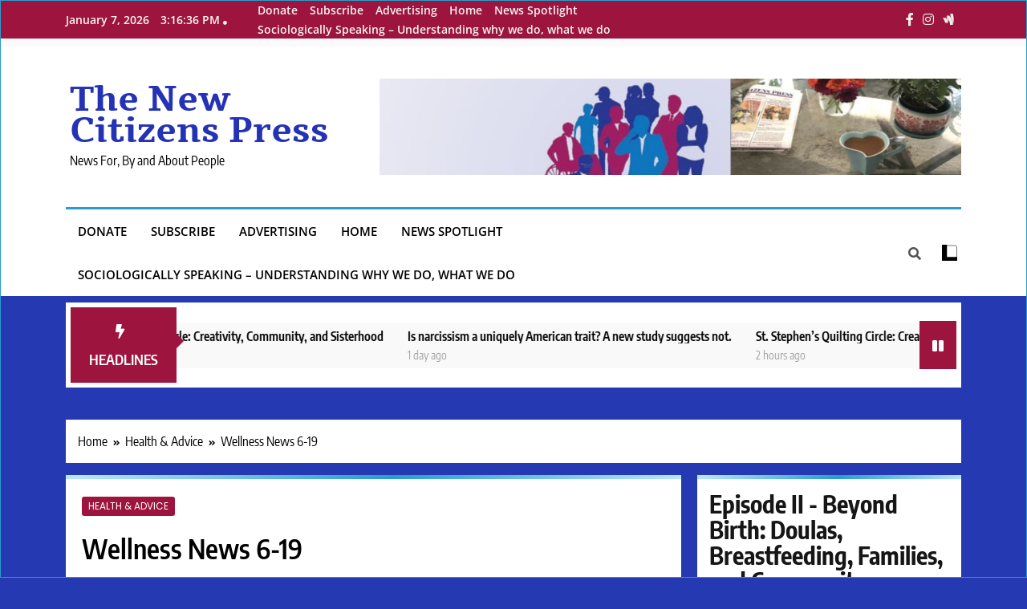

--- FILE ---
content_type: text/html; charset=UTF-8
request_url: https://tncpnews.com/wellness-news-6-19/
body_size: 22570
content:
<!doctype html>
<html dir="ltr" lang="en-US" xmlns:fb="https://www.facebook.com/2008/fbml" xmlns:addthis="https://www.addthis.com/help/api-spec"  prefix="og: https://ogp.me/ns#">
<head>
	<meta charset="UTF-8">
	<meta name="viewport" content="width=device-width, initial-scale=1">
	<link rel="profile" href="https://gmpg.org/xfn/11">
	<title>Wellness News 6-19 - The New Citizens Press</title>

		<!-- All in One SEO 4.9.2 - aioseo.com -->
	<meta name="description" content="October is National Dental Hygiene and Spinal Healthcare Month in MI" />
	<meta name="robots" content="max-image-preview:large" />
	<meta name="author" content="Rina Risper"/>
	<link rel="canonical" href="https://tncpnews.com/wellness-news-6-19/" />
	<meta name="generator" content="All in One SEO (AIOSEO) 4.9.2" />
		<meta property="og:locale" content="en_US" />
		<meta property="og:site_name" content="The New Citizens Press - News For, By and About People" />
		<meta property="og:type" content="article" />
		<meta property="og:title" content="Wellness News 6-19 - The New Citizens Press" />
		<meta property="og:description" content="October is National Dental Hygiene and Spinal Healthcare Month in MI" />
		<meta property="og:url" content="https://tncpnews.com/wellness-news-6-19/" />
		<meta property="og:image" content="https://tncpnews.com/wp-content/uploads/cropped-TNCP-Masthead-Final-1200x2161-1.jpg" />
		<meta property="og:image:secure_url" content="https://tncpnews.com/wp-content/uploads/cropped-TNCP-Masthead-Final-1200x2161-1.jpg" />
		<meta property="article:published_time" content="2007-10-14T15:33:00+00:00" />
		<meta property="article:modified_time" content="2007-10-14T15:33:00+00:00" />
		<meta name="twitter:card" content="summary_large_image" />
		<meta name="twitter:title" content="Wellness News 6-19 - The New Citizens Press" />
		<meta name="twitter:description" content="October is National Dental Hygiene and Spinal Healthcare Month in MI" />
		<meta name="twitter:image" content="https://tncpnews.com/wp-content/uploads/cropped-TNCP-Masthead-Final-1200x2161-1.jpg" />
		<script type="application/ld+json" class="aioseo-schema">
			{"@context":"https:\/\/schema.org","@graph":[{"@type":"BlogPosting","@id":"https:\/\/tncpnews.com\/wellness-news-6-19\/#blogposting","name":"Wellness News 6-19 - The New Citizens Press","headline":"Wellness News 6-19","author":{"@id":"https:\/\/tncpnews.com\/author\/rina\/#author"},"publisher":{"@id":"https:\/\/tncpnews.com\/#organization"},"datePublished":"2007-10-14T15:33:00-04:00","dateModified":"2007-10-14T15:33:00-04:00","inLanguage":"en-US","mainEntityOfPage":{"@id":"https:\/\/tncpnews.com\/wellness-news-6-19\/#webpage"},"isPartOf":{"@id":"https:\/\/tncpnews.com\/wellness-news-6-19\/#webpage"},"articleSection":"Health &amp; Advice"},{"@type":"BreadcrumbList","@id":"https:\/\/tncpnews.com\/wellness-news-6-19\/#breadcrumblist","itemListElement":[{"@type":"ListItem","@id":"https:\/\/tncpnews.com#listItem","position":1,"name":"Home","item":"https:\/\/tncpnews.com","nextItem":{"@type":"ListItem","@id":"https:\/\/tncpnews.com\/category\/health-and-advice\/#listItem","name":"Health &amp; Advice"}},{"@type":"ListItem","@id":"https:\/\/tncpnews.com\/category\/health-and-advice\/#listItem","position":2,"name":"Health &amp; Advice","item":"https:\/\/tncpnews.com\/category\/health-and-advice\/","nextItem":{"@type":"ListItem","@id":"https:\/\/tncpnews.com\/wellness-news-6-19\/#listItem","name":"Wellness News 6-19"},"previousItem":{"@type":"ListItem","@id":"https:\/\/tncpnews.com#listItem","name":"Home"}},{"@type":"ListItem","@id":"https:\/\/tncpnews.com\/wellness-news-6-19\/#listItem","position":3,"name":"Wellness News 6-19","previousItem":{"@type":"ListItem","@id":"https:\/\/tncpnews.com\/category\/health-and-advice\/#listItem","name":"Health &amp; Advice"}}]},{"@type":"Organization","@id":"https:\/\/tncpnews.com\/#organization","name":"The New Citizens Press","description":"News For, By and About People","url":"https:\/\/tncpnews.com\/","telephone":"+15173728466","foundingDate":"2002-02-01"},{"@type":"Person","@id":"https:\/\/tncpnews.com\/author\/rina\/#author","url":"https:\/\/tncpnews.com\/author\/rina\/","name":"Rina Risper","image":{"@type":"ImageObject","@id":"https:\/\/tncpnews.com\/wellness-news-6-19\/#authorImage","url":"https:\/\/secure.gravatar.com\/avatar\/4d14a8825ca317ab61c964119090f3707487753f0f21f637dac8e9badeb8ef1b?s=96&d=mm&r=g","width":96,"height":96,"caption":"Rina Risper"}},{"@type":"WebPage","@id":"https:\/\/tncpnews.com\/wellness-news-6-19\/#webpage","url":"https:\/\/tncpnews.com\/wellness-news-6-19\/","name":"Wellness News 6-19 - The New Citizens Press","description":"October is National Dental Hygiene and Spinal Healthcare Month in MI","inLanguage":"en-US","isPartOf":{"@id":"https:\/\/tncpnews.com\/#website"},"breadcrumb":{"@id":"https:\/\/tncpnews.com\/wellness-news-6-19\/#breadcrumblist"},"author":{"@id":"https:\/\/tncpnews.com\/author\/rina\/#author"},"creator":{"@id":"https:\/\/tncpnews.com\/author\/rina\/#author"},"datePublished":"2007-10-14T15:33:00-04:00","dateModified":"2007-10-14T15:33:00-04:00"},{"@type":"WebSite","@id":"https:\/\/tncpnews.com\/#website","url":"https:\/\/tncpnews.com\/","name":"The New Citizens Press","description":"News For, By and About People","inLanguage":"en-US","publisher":{"@id":"https:\/\/tncpnews.com\/#organization"}}]}
		</script>
		<!-- All in One SEO -->

<script async type="application/javascript" src="https://tncpnews.com/wp-content/plugins/baqend/js/speed-kit-install.js"></script><link rel='dns-prefetch' href='//s7.addthis.com' />
<link rel='dns-prefetch' href='//www.googletagmanager.com' />
<link rel="alternate" type="application/rss+xml" title="The New Citizens Press &raquo; Feed" href="https://tncpnews.com/feed/" />
<link rel="alternate" title="oEmbed (JSON)" type="application/json+oembed" href="https://tncpnews.com/wp-json/oembed/1.0/embed?url=https%3A%2F%2Ftncpnews.com%2Fwellness-news-6-19%2F" />
<link rel="alternate" title="oEmbed (XML)" type="text/xml+oembed" href="https://tncpnews.com/wp-json/oembed/1.0/embed?url=https%3A%2F%2Ftncpnews.com%2Fwellness-news-6-19%2F&#038;format=xml" />
		<style>
			.lazyload,
			.lazyloading {
				max-width: 100%;
			}
		</style>
				<!-- This site uses the Google Analytics by MonsterInsights plugin v9.11.0 - Using Analytics tracking - https://www.monsterinsights.com/ -->
							<script src="//www.googletagmanager.com/gtag/js?id=G-QCZGPFB36S"  data-cfasync="false" data-wpfc-render="false" async></script>
			<script data-cfasync="false" data-wpfc-render="false">
				var mi_version = '9.11.0';
				var mi_track_user = true;
				var mi_no_track_reason = '';
								var MonsterInsightsDefaultLocations = {"page_location":"https:\/\/tncpnews.com\/wellness-news-6-19\/"};
								if ( typeof MonsterInsightsPrivacyGuardFilter === 'function' ) {
					var MonsterInsightsLocations = (typeof MonsterInsightsExcludeQuery === 'object') ? MonsterInsightsPrivacyGuardFilter( MonsterInsightsExcludeQuery ) : MonsterInsightsPrivacyGuardFilter( MonsterInsightsDefaultLocations );
				} else {
					var MonsterInsightsLocations = (typeof MonsterInsightsExcludeQuery === 'object') ? MonsterInsightsExcludeQuery : MonsterInsightsDefaultLocations;
				}

								var disableStrs = [
										'ga-disable-G-QCZGPFB36S',
									];

				/* Function to detect opted out users */
				function __gtagTrackerIsOptedOut() {
					for (var index = 0; index < disableStrs.length; index++) {
						if (document.cookie.indexOf(disableStrs[index] + '=true') > -1) {
							return true;
						}
					}

					return false;
				}

				/* Disable tracking if the opt-out cookie exists. */
				if (__gtagTrackerIsOptedOut()) {
					for (var index = 0; index < disableStrs.length; index++) {
						window[disableStrs[index]] = true;
					}
				}

				/* Opt-out function */
				function __gtagTrackerOptout() {
					for (var index = 0; index < disableStrs.length; index++) {
						document.cookie = disableStrs[index] + '=true; expires=Thu, 31 Dec 2099 23:59:59 UTC; path=/';
						window[disableStrs[index]] = true;
					}
				}

				if ('undefined' === typeof gaOptout) {
					function gaOptout() {
						__gtagTrackerOptout();
					}
				}
								window.dataLayer = window.dataLayer || [];

				window.MonsterInsightsDualTracker = {
					helpers: {},
					trackers: {},
				};
				if (mi_track_user) {
					function __gtagDataLayer() {
						dataLayer.push(arguments);
					}

					function __gtagTracker(type, name, parameters) {
						if (!parameters) {
							parameters = {};
						}

						if (parameters.send_to) {
							__gtagDataLayer.apply(null, arguments);
							return;
						}

						if (type === 'event') {
														parameters.send_to = monsterinsights_frontend.v4_id;
							var hookName = name;
							if (typeof parameters['event_category'] !== 'undefined') {
								hookName = parameters['event_category'] + ':' + name;
							}

							if (typeof MonsterInsightsDualTracker.trackers[hookName] !== 'undefined') {
								MonsterInsightsDualTracker.trackers[hookName](parameters);
							} else {
								__gtagDataLayer('event', name, parameters);
							}
							
						} else {
							__gtagDataLayer.apply(null, arguments);
						}
					}

					__gtagTracker('js', new Date());
					__gtagTracker('set', {
						'developer_id.dZGIzZG': true,
											});
					if ( MonsterInsightsLocations.page_location ) {
						__gtagTracker('set', MonsterInsightsLocations);
					}
										__gtagTracker('config', 'G-QCZGPFB36S', {"forceSSL":"true","link_attribution":"true"} );
										window.gtag = __gtagTracker;										(function () {
						/* https://developers.google.com/analytics/devguides/collection/analyticsjs/ */
						/* ga and __gaTracker compatibility shim. */
						var noopfn = function () {
							return null;
						};
						var newtracker = function () {
							return new Tracker();
						};
						var Tracker = function () {
							return null;
						};
						var p = Tracker.prototype;
						p.get = noopfn;
						p.set = noopfn;
						p.send = function () {
							var args = Array.prototype.slice.call(arguments);
							args.unshift('send');
							__gaTracker.apply(null, args);
						};
						var __gaTracker = function () {
							var len = arguments.length;
							if (len === 0) {
								return;
							}
							var f = arguments[len - 1];
							if (typeof f !== 'object' || f === null || typeof f.hitCallback !== 'function') {
								if ('send' === arguments[0]) {
									var hitConverted, hitObject = false, action;
									if ('event' === arguments[1]) {
										if ('undefined' !== typeof arguments[3]) {
											hitObject = {
												'eventAction': arguments[3],
												'eventCategory': arguments[2],
												'eventLabel': arguments[4],
												'value': arguments[5] ? arguments[5] : 1,
											}
										}
									}
									if ('pageview' === arguments[1]) {
										if ('undefined' !== typeof arguments[2]) {
											hitObject = {
												'eventAction': 'page_view',
												'page_path': arguments[2],
											}
										}
									}
									if (typeof arguments[2] === 'object') {
										hitObject = arguments[2];
									}
									if (typeof arguments[5] === 'object') {
										Object.assign(hitObject, arguments[5]);
									}
									if ('undefined' !== typeof arguments[1].hitType) {
										hitObject = arguments[1];
										if ('pageview' === hitObject.hitType) {
											hitObject.eventAction = 'page_view';
										}
									}
									if (hitObject) {
										action = 'timing' === arguments[1].hitType ? 'timing_complete' : hitObject.eventAction;
										hitConverted = mapArgs(hitObject);
										__gtagTracker('event', action, hitConverted);
									}
								}
								return;
							}

							function mapArgs(args) {
								var arg, hit = {};
								var gaMap = {
									'eventCategory': 'event_category',
									'eventAction': 'event_action',
									'eventLabel': 'event_label',
									'eventValue': 'event_value',
									'nonInteraction': 'non_interaction',
									'timingCategory': 'event_category',
									'timingVar': 'name',
									'timingValue': 'value',
									'timingLabel': 'event_label',
									'page': 'page_path',
									'location': 'page_location',
									'title': 'page_title',
									'referrer' : 'page_referrer',
								};
								for (arg in args) {
																		if (!(!args.hasOwnProperty(arg) || !gaMap.hasOwnProperty(arg))) {
										hit[gaMap[arg]] = args[arg];
									} else {
										hit[arg] = args[arg];
									}
								}
								return hit;
							}

							try {
								f.hitCallback();
							} catch (ex) {
							}
						};
						__gaTracker.create = newtracker;
						__gaTracker.getByName = newtracker;
						__gaTracker.getAll = function () {
							return [];
						};
						__gaTracker.remove = noopfn;
						__gaTracker.loaded = true;
						window['__gaTracker'] = __gaTracker;
					})();
									} else {
										console.log("");
					(function () {
						function __gtagTracker() {
							return null;
						}

						window['__gtagTracker'] = __gtagTracker;
						window['gtag'] = __gtagTracker;
					})();
									}
			</script>
							<!-- / Google Analytics by MonsterInsights -->
		<style id='wp-img-auto-sizes-contain-inline-css'>
img:is([sizes=auto i],[sizes^="auto," i]){contain-intrinsic-size:3000px 1500px}
/*# sourceURL=wp-img-auto-sizes-contain-inline-css */
</style>
<link rel='stylesheet' id='sbsw_styles-css' href='https://tncpnews.com/wp-content/plugins/social-wall/css/social-wall.min.css?ver=2.2' media='all' />
<link rel='stylesheet' id='wpmf-bakery-style-css' href='https://tncpnews.com/wp-content/plugins/wp-media-folder/assets/css/vc_style.css?ver=6.1.5' media='all' />
<link rel='stylesheet' id='wpmf-bakery-display-gallery-style-css' href='https://tncpnews.com/wp-content/plugins/wp-media-folder/assets/css/display-gallery/style-display-gallery.css?ver=6.1.5' media='all' />
<style id='wp-emoji-styles-inline-css'>

	img.wp-smiley, img.emoji {
		display: inline !important;
		border: none !important;
		box-shadow: none !important;
		height: 1em !important;
		width: 1em !important;
		margin: 0 0.07em !important;
		vertical-align: -0.1em !important;
		background: none !important;
		padding: 0 !important;
	}
/*# sourceURL=wp-emoji-styles-inline-css */
</style>
<style id='wp-block-library-inline-css'>
:root{--wp-block-synced-color:#7a00df;--wp-block-synced-color--rgb:122,0,223;--wp-bound-block-color:var(--wp-block-synced-color);--wp-editor-canvas-background:#ddd;--wp-admin-theme-color:#007cba;--wp-admin-theme-color--rgb:0,124,186;--wp-admin-theme-color-darker-10:#006ba1;--wp-admin-theme-color-darker-10--rgb:0,107,160.5;--wp-admin-theme-color-darker-20:#005a87;--wp-admin-theme-color-darker-20--rgb:0,90,135;--wp-admin-border-width-focus:2px}@media (min-resolution:192dpi){:root{--wp-admin-border-width-focus:1.5px}}.wp-element-button{cursor:pointer}:root .has-very-light-gray-background-color{background-color:#eee}:root .has-very-dark-gray-background-color{background-color:#313131}:root .has-very-light-gray-color{color:#eee}:root .has-very-dark-gray-color{color:#313131}:root .has-vivid-green-cyan-to-vivid-cyan-blue-gradient-background{background:linear-gradient(135deg,#00d084,#0693e3)}:root .has-purple-crush-gradient-background{background:linear-gradient(135deg,#34e2e4,#4721fb 50%,#ab1dfe)}:root .has-hazy-dawn-gradient-background{background:linear-gradient(135deg,#faaca8,#dad0ec)}:root .has-subdued-olive-gradient-background{background:linear-gradient(135deg,#fafae1,#67a671)}:root .has-atomic-cream-gradient-background{background:linear-gradient(135deg,#fdd79a,#004a59)}:root .has-nightshade-gradient-background{background:linear-gradient(135deg,#330968,#31cdcf)}:root .has-midnight-gradient-background{background:linear-gradient(135deg,#020381,#2874fc)}:root{--wp--preset--font-size--normal:16px;--wp--preset--font-size--huge:42px}.has-regular-font-size{font-size:1em}.has-larger-font-size{font-size:2.625em}.has-normal-font-size{font-size:var(--wp--preset--font-size--normal)}.has-huge-font-size{font-size:var(--wp--preset--font-size--huge)}.has-text-align-center{text-align:center}.has-text-align-left{text-align:left}.has-text-align-right{text-align:right}.has-fit-text{white-space:nowrap!important}#end-resizable-editor-section{display:none}.aligncenter{clear:both}.items-justified-left{justify-content:flex-start}.items-justified-center{justify-content:center}.items-justified-right{justify-content:flex-end}.items-justified-space-between{justify-content:space-between}.screen-reader-text{border:0;clip-path:inset(50%);height:1px;margin:-1px;overflow:hidden;padding:0;position:absolute;width:1px;word-wrap:normal!important}.screen-reader-text:focus{background-color:#ddd;clip-path:none;color:#444;display:block;font-size:1em;height:auto;left:5px;line-height:normal;padding:15px 23px 14px;text-decoration:none;top:5px;width:auto;z-index:100000}html :where(.has-border-color){border-style:solid}html :where([style*=border-top-color]){border-top-style:solid}html :where([style*=border-right-color]){border-right-style:solid}html :where([style*=border-bottom-color]){border-bottom-style:solid}html :where([style*=border-left-color]){border-left-style:solid}html :where([style*=border-width]){border-style:solid}html :where([style*=border-top-width]){border-top-style:solid}html :where([style*=border-right-width]){border-right-style:solid}html :where([style*=border-bottom-width]){border-bottom-style:solid}html :where([style*=border-left-width]){border-left-style:solid}html :where(img[class*=wp-image-]){height:auto;max-width:100%}:where(figure){margin:0 0 1em}html :where(.is-position-sticky){--wp-admin--admin-bar--position-offset:var(--wp-admin--admin-bar--height,0px)}@media screen and (max-width:600px){html :where(.is-position-sticky){--wp-admin--admin-bar--position-offset:0px}}

/*# sourceURL=wp-block-library-inline-css */
</style><style id='global-styles-inline-css'>
:root{--wp--preset--aspect-ratio--square: 1;--wp--preset--aspect-ratio--4-3: 4/3;--wp--preset--aspect-ratio--3-4: 3/4;--wp--preset--aspect-ratio--3-2: 3/2;--wp--preset--aspect-ratio--2-3: 2/3;--wp--preset--aspect-ratio--16-9: 16/9;--wp--preset--aspect-ratio--9-16: 9/16;--wp--preset--color--black: #000000;--wp--preset--color--cyan-bluish-gray: #abb8c3;--wp--preset--color--white: #ffffff;--wp--preset--color--pale-pink: #f78da7;--wp--preset--color--vivid-red: #cf2e2e;--wp--preset--color--luminous-vivid-orange: #ff6900;--wp--preset--color--luminous-vivid-amber: #fcb900;--wp--preset--color--light-green-cyan: #7bdcb5;--wp--preset--color--vivid-green-cyan: #00d084;--wp--preset--color--pale-cyan-blue: #8ed1fc;--wp--preset--color--vivid-cyan-blue: #0693e3;--wp--preset--color--vivid-purple: #9b51e0;--wp--preset--gradient--vivid-cyan-blue-to-vivid-purple: linear-gradient(135deg,rgb(6,147,227) 0%,rgb(155,81,224) 100%);--wp--preset--gradient--light-green-cyan-to-vivid-green-cyan: linear-gradient(135deg,rgb(122,220,180) 0%,rgb(0,208,130) 100%);--wp--preset--gradient--luminous-vivid-amber-to-luminous-vivid-orange: linear-gradient(135deg,rgb(252,185,0) 0%,rgb(255,105,0) 100%);--wp--preset--gradient--luminous-vivid-orange-to-vivid-red: linear-gradient(135deg,rgb(255,105,0) 0%,rgb(207,46,46) 100%);--wp--preset--gradient--very-light-gray-to-cyan-bluish-gray: linear-gradient(135deg,rgb(238,238,238) 0%,rgb(169,184,195) 100%);--wp--preset--gradient--cool-to-warm-spectrum: linear-gradient(135deg,rgb(74,234,220) 0%,rgb(151,120,209) 20%,rgb(207,42,186) 40%,rgb(238,44,130) 60%,rgb(251,105,98) 80%,rgb(254,248,76) 100%);--wp--preset--gradient--blush-light-purple: linear-gradient(135deg,rgb(255,206,236) 0%,rgb(152,150,240) 100%);--wp--preset--gradient--blush-bordeaux: linear-gradient(135deg,rgb(254,205,165) 0%,rgb(254,45,45) 50%,rgb(107,0,62) 100%);--wp--preset--gradient--luminous-dusk: linear-gradient(135deg,rgb(255,203,112) 0%,rgb(199,81,192) 50%,rgb(65,88,208) 100%);--wp--preset--gradient--pale-ocean: linear-gradient(135deg,rgb(255,245,203) 0%,rgb(182,227,212) 50%,rgb(51,167,181) 100%);--wp--preset--gradient--electric-grass: linear-gradient(135deg,rgb(202,248,128) 0%,rgb(113,206,126) 100%);--wp--preset--gradient--midnight: linear-gradient(135deg,rgb(2,3,129) 0%,rgb(40,116,252) 100%);--wp--preset--font-size--small: 13px;--wp--preset--font-size--medium: 20px;--wp--preset--font-size--large: 36px;--wp--preset--font-size--x-large: 42px;--wp--preset--spacing--20: 0.44rem;--wp--preset--spacing--30: 0.67rem;--wp--preset--spacing--40: 1rem;--wp--preset--spacing--50: 1.5rem;--wp--preset--spacing--60: 2.25rem;--wp--preset--spacing--70: 3.38rem;--wp--preset--spacing--80: 5.06rem;--wp--preset--shadow--natural: 6px 6px 9px rgba(0, 0, 0, 0.2);--wp--preset--shadow--deep: 12px 12px 50px rgba(0, 0, 0, 0.4);--wp--preset--shadow--sharp: 6px 6px 0px rgba(0, 0, 0, 0.2);--wp--preset--shadow--outlined: 6px 6px 0px -3px rgb(255, 255, 255), 6px 6px rgb(0, 0, 0);--wp--preset--shadow--crisp: 6px 6px 0px rgb(0, 0, 0);}:where(.is-layout-flex){gap: 0.5em;}:where(.is-layout-grid){gap: 0.5em;}body .is-layout-flex{display: flex;}.is-layout-flex{flex-wrap: wrap;align-items: center;}.is-layout-flex > :is(*, div){margin: 0;}body .is-layout-grid{display: grid;}.is-layout-grid > :is(*, div){margin: 0;}:where(.wp-block-columns.is-layout-flex){gap: 2em;}:where(.wp-block-columns.is-layout-grid){gap: 2em;}:where(.wp-block-post-template.is-layout-flex){gap: 1.25em;}:where(.wp-block-post-template.is-layout-grid){gap: 1.25em;}.has-black-color{color: var(--wp--preset--color--black) !important;}.has-cyan-bluish-gray-color{color: var(--wp--preset--color--cyan-bluish-gray) !important;}.has-white-color{color: var(--wp--preset--color--white) !important;}.has-pale-pink-color{color: var(--wp--preset--color--pale-pink) !important;}.has-vivid-red-color{color: var(--wp--preset--color--vivid-red) !important;}.has-luminous-vivid-orange-color{color: var(--wp--preset--color--luminous-vivid-orange) !important;}.has-luminous-vivid-amber-color{color: var(--wp--preset--color--luminous-vivid-amber) !important;}.has-light-green-cyan-color{color: var(--wp--preset--color--light-green-cyan) !important;}.has-vivid-green-cyan-color{color: var(--wp--preset--color--vivid-green-cyan) !important;}.has-pale-cyan-blue-color{color: var(--wp--preset--color--pale-cyan-blue) !important;}.has-vivid-cyan-blue-color{color: var(--wp--preset--color--vivid-cyan-blue) !important;}.has-vivid-purple-color{color: var(--wp--preset--color--vivid-purple) !important;}.has-black-background-color{background-color: var(--wp--preset--color--black) !important;}.has-cyan-bluish-gray-background-color{background-color: var(--wp--preset--color--cyan-bluish-gray) !important;}.has-white-background-color{background-color: var(--wp--preset--color--white) !important;}.has-pale-pink-background-color{background-color: var(--wp--preset--color--pale-pink) !important;}.has-vivid-red-background-color{background-color: var(--wp--preset--color--vivid-red) !important;}.has-luminous-vivid-orange-background-color{background-color: var(--wp--preset--color--luminous-vivid-orange) !important;}.has-luminous-vivid-amber-background-color{background-color: var(--wp--preset--color--luminous-vivid-amber) !important;}.has-light-green-cyan-background-color{background-color: var(--wp--preset--color--light-green-cyan) !important;}.has-vivid-green-cyan-background-color{background-color: var(--wp--preset--color--vivid-green-cyan) !important;}.has-pale-cyan-blue-background-color{background-color: var(--wp--preset--color--pale-cyan-blue) !important;}.has-vivid-cyan-blue-background-color{background-color: var(--wp--preset--color--vivid-cyan-blue) !important;}.has-vivid-purple-background-color{background-color: var(--wp--preset--color--vivid-purple) !important;}.has-black-border-color{border-color: var(--wp--preset--color--black) !important;}.has-cyan-bluish-gray-border-color{border-color: var(--wp--preset--color--cyan-bluish-gray) !important;}.has-white-border-color{border-color: var(--wp--preset--color--white) !important;}.has-pale-pink-border-color{border-color: var(--wp--preset--color--pale-pink) !important;}.has-vivid-red-border-color{border-color: var(--wp--preset--color--vivid-red) !important;}.has-luminous-vivid-orange-border-color{border-color: var(--wp--preset--color--luminous-vivid-orange) !important;}.has-luminous-vivid-amber-border-color{border-color: var(--wp--preset--color--luminous-vivid-amber) !important;}.has-light-green-cyan-border-color{border-color: var(--wp--preset--color--light-green-cyan) !important;}.has-vivid-green-cyan-border-color{border-color: var(--wp--preset--color--vivid-green-cyan) !important;}.has-pale-cyan-blue-border-color{border-color: var(--wp--preset--color--pale-cyan-blue) !important;}.has-vivid-cyan-blue-border-color{border-color: var(--wp--preset--color--vivid-cyan-blue) !important;}.has-vivid-purple-border-color{border-color: var(--wp--preset--color--vivid-purple) !important;}.has-vivid-cyan-blue-to-vivid-purple-gradient-background{background: var(--wp--preset--gradient--vivid-cyan-blue-to-vivid-purple) !important;}.has-light-green-cyan-to-vivid-green-cyan-gradient-background{background: var(--wp--preset--gradient--light-green-cyan-to-vivid-green-cyan) !important;}.has-luminous-vivid-amber-to-luminous-vivid-orange-gradient-background{background: var(--wp--preset--gradient--luminous-vivid-amber-to-luminous-vivid-orange) !important;}.has-luminous-vivid-orange-to-vivid-red-gradient-background{background: var(--wp--preset--gradient--luminous-vivid-orange-to-vivid-red) !important;}.has-very-light-gray-to-cyan-bluish-gray-gradient-background{background: var(--wp--preset--gradient--very-light-gray-to-cyan-bluish-gray) !important;}.has-cool-to-warm-spectrum-gradient-background{background: var(--wp--preset--gradient--cool-to-warm-spectrum) !important;}.has-blush-light-purple-gradient-background{background: var(--wp--preset--gradient--blush-light-purple) !important;}.has-blush-bordeaux-gradient-background{background: var(--wp--preset--gradient--blush-bordeaux) !important;}.has-luminous-dusk-gradient-background{background: var(--wp--preset--gradient--luminous-dusk) !important;}.has-pale-ocean-gradient-background{background: var(--wp--preset--gradient--pale-ocean) !important;}.has-electric-grass-gradient-background{background: var(--wp--preset--gradient--electric-grass) !important;}.has-midnight-gradient-background{background: var(--wp--preset--gradient--midnight) !important;}.has-small-font-size{font-size: var(--wp--preset--font-size--small) !important;}.has-medium-font-size{font-size: var(--wp--preset--font-size--medium) !important;}.has-large-font-size{font-size: var(--wp--preset--font-size--large) !important;}.has-x-large-font-size{font-size: var(--wp--preset--font-size--x-large) !important;}
/*# sourceURL=global-styles-inline-css */
</style>

<style id='classic-theme-styles-inline-css'>
/*! This file is auto-generated */
.wp-block-button__link{color:#fff;background-color:#32373c;border-radius:9999px;box-shadow:none;text-decoration:none;padding:calc(.667em + 2px) calc(1.333em + 2px);font-size:1.125em}.wp-block-file__button{background:#32373c;color:#fff;text-decoration:none}
/*# sourceURL=/wp-includes/css/classic-themes.min.css */
</style>
<link rel='stylesheet' id='cff-css' href='https://tncpnews.com/wp-content/plugins/custom-facebook-feed-pro/assets/css/cff-style.min.css?ver=4.6.3' media='all' />
<link rel='stylesheet' id='splw-fontello-css' href='https://tncpnews.com/wp-content/plugins/location-weather/assets/css/fontello.min.css?ver=2.1.6' media='all' />
<link rel='stylesheet' id='splw-styles-css' href='https://tncpnews.com/wp-content/plugins/location-weather/assets/css/splw-style.min.css?ver=2.1.6' media='all' />
<style id='splw-styles-inline-css'>
#splw-location-weather-6188.splw-main-wrapper {max-width: 320px;margin : auto;margin-bottom: 2em;}#splw-location-weather-6188.splw-main-wrapper.horizontal {max-width: 800px;}#splw-location-weather-6188 .splw-lite-wrapper,#splw-location-weather-6188 .splw-forecast-weather select,#splw-location-weather-6188 .splw-forecast-weather option,#splw-location-weather-6188 .splw-lite-wrapper .splw-weather-attribution a{text-decoration: none;}#splw-location-weather-6188 .splw-lite-templates-body,#splw-location-weather-6188 .splw-adv-forecast-days{padding : 16px 20px 10px 20px;}#splw-location-weather-6188 .splw-weather-detailed-updated-time{padding : 0 20px 10px 20px;}#splw-location-weather-6188 .splw-lite-wrapper{ border: 0px solid #e2e2e2;}#splw-location-weather-6188 .splw-lite-wrapper .splw-lite-current-temp .splw-weather-icon{width: 58px;}#splw-location-weather-6188 .splw-lite-wrapper{border-radius: 8px;}#splw-location-weather-6188 .splw-lite-daily-weather-details .details-icon i{color:#dfe6e9;}#splw-location-weather-6188 .splw-lite-wrapper,#splw-location-weather-6188 .splw-forecast-weather option{background:#ffffff}#splw-location-weather-6188 .splw-lite-daily-weather-details.lw-center .splw-other-opt{text-align: center;}#splw-location-weather-6188 .splw-weather-title{color: #000;margin-top: 0px;margin-bottom: 20px;}#splw-location-weather-6188 .splw-lite-header-title{color: #151515;margin-top: 0px;margin-bottom: 10px;}#splw-location-weather-6188 .splw-lite-current-time{color: #151515;margin-top: 0px;margin-bottom: 10px;}#splw-location-weather-6188 .splw-cur-temp{color: #151515;margin-top: 0px;margin-bottom: 0px;}#splw-location-weather-6188 .splw-lite-desc{color: #151515;margin-top: 20px;margin-bottom: 0px;}#splw-location-weather-6188 .splw-lite-daily-weather-details{color: #fff;margin-top: px;margin-bottom: px;}#splw-location-weather-6188 .splw-weather-details .splw-weather-icons {color: #151515;margin-top: 20px;margin-bottom: 0px;}#splw-location-weather-6188 .lw-footer{margin-top: px;margin-bottom: px;}#splw-location-weather-6188 .splw-weather-attribution a,#splw-location-weather-6188 .splw-weather-attribution,#splw-location-weather-6188 .splw-weather-detailed-updated-time a,#splw-location-weather-6188 .splw-weather-updated-time{color: #151515;}#splw-location-weather-6188.splw-main-wrapper {position: relative;}#lw-preloader-6188{position: absolute;left: 0;top: 0;height: 100%;width: 100%;text-align: center;display: flex;align-items: center;justify-content: center;background: #fff;z-index: 9999;}
/*# sourceURL=splw-styles-inline-css */
</style>
<link rel='stylesheet' id='splw-old-styles-css' href='https://tncpnews.com/wp-content/plugins/location-weather/assets/css/old-style.min.css?ver=2.1.6' media='all' />
<link rel='stylesheet' id='fontawesome-css' href='https://tncpnews.com/wp-content/themes/trendy-news-pro/assets/lib/fontawesome/css/all.min.css?ver=5.15.3' media='all' />
<link rel='stylesheet' id='slick-css' href='https://tncpnews.com/wp-content/themes/trendy-news-pro/assets/lib/slick/slick.css?ver=1.8.1' media='all' />
<link rel='stylesheet' id='aos-css' href='https://tncpnews.com/wp-content/themes/trendy-news-pro/assets/lib/aos/aos.css?ver=1.0.26' media='all' />
<link rel='stylesheet' id='trendy-news-typo-fonts-css' href='https://tncpnews.com/wp-content/fonts/8f8b66c9784a301f54a15e5e866dada8.css' media='all' />
<link rel='stylesheet' id='trendy-news-style-css' href='https://tncpnews.com/wp-content/themes/trendy-news-pro/style.css?ver=1.0.26' media='all' />
<style id='trendy-news-style-inline-css'>
body.tn_font_typography{ --tn-global-preset-color-1: #64748b;}
 body.tn_font_typography{ --tn-global-preset-color-2: #27272a;}
 body.tn_font_typography{ --tn-global-preset-color-3: #ef4444;}
 body.tn_font_typography{ --tn-global-preset-color-4: #eab308;}
 body.tn_font_typography{ --tn-global-preset-color-5: #84cc16;}
 body.tn_font_typography{ --tn-global-preset-color-6: #22c55e;}
 body.tn_font_typography{ --tn-global-preset-color-7: #06b6d4;}
 body.tn_font_typography{ --tn-global-preset-color-8: #0284c7;}
 body.tn_font_typography{ --tn-global-preset-color-9: #6366f1;}
 body.tn_font_typography{ --tn-global-preset-color-10: #84cc16;}
 body.tn_font_typography{ --tn-global-preset-color-11: #a855f7;}
 body.tn_font_typography{ --tn-global-preset-color-12: #f43f5e;}
 body.tn_font_typography{ --tn-global-preset-gradient-color-1: linear-gradient( 135deg, #485563 10%, #29323c 100%);}
 body.tn_font_typography{ --tn-global-preset-gradient-color-2: linear-gradient( 135deg, #FF512F 10%, #F09819 100%);}
 body.tn_font_typography{ --tn-global-preset-gradient-color-3: linear-gradient( 135deg, #00416A 10%, #E4E5E6 100%);}
 body.tn_font_typography{ --tn-global-preset-gradient-color-4: linear-gradient( 135deg, #CE9FFC 10%, #7367F0 100%);}
 body.tn_font_typography{ --tn-global-preset-gradient-color-5: linear-gradient( 135deg, #90F7EC 10%, #32CCBC 100%);}
 body.tn_font_typography{ --tn-global-preset-gradient-color-6: linear-gradient( 135deg, #81FBB8 10%, #28C76F 100%);}
 body.tn_font_typography{ --tn-global-preset-gradient-color-7: linear-gradient( 135deg, #EB3349 10%, #F45C43 100%);}
 body.tn_font_typography{ --tn-global-preset-gradient-color-8: linear-gradient( 135deg, #FFF720 10%, #3CD500 100%);}
 body.tn_font_typography{ --tn-global-preset-gradient-color-9: linear-gradient( 135deg, #FF96F9 10%, #C32BAC 100%);}
 body.tn_font_typography{ --tn-global-preset-gradient-color-10: linear-gradient( 135deg, #69FF97 10%, #00E4FF 100%);}
 body.tn_font_typography{ --tn-global-preset-gradient-color-11: linear-gradient( 135deg, #3C8CE7 10%, #00EAFF 100%);}
 body.tn_font_typography{ --tn-global-preset-gradient-color-12: linear-gradient( 135deg, #FF7AF5 10%, #513162 100%);}
 body.tn_font_typography{ --theme-block-top-border-color: linear-gradient(135deg,rgb(182,230,249) 2%,rgb(40,157,204) 53%,rgb(182,230,249) 100%);}
body.tn_font_typography{ --theme-block-top-border-height: 5px; }.tn_website_frame_wrap #page{padding: calc(1px - 1px);} .tn_website_frame_wrap .tn_website_frame { border: 1px solid #289dcc;} .tn_website_frame_wrap #wpadminbar { height: calc(32px + 1px);padding: 1px;}.tn_font_typography { --header-padding: 35px;} .tn_font_typography { --header-padding-tablet: 30px;} .tn_font_typography { --header-padding-smartphone: 30px;}.tn_main_body #full-width-section{ background: var( --tn-global-preset-gradient-color-8 )}.tn_main_body #full-width-section .row > div{ background: #9a2121}.tn_main_body #leftc-rights-section{ background: #f8f8f8}.tn_main_body #lefts-rightc-section{ background: linear-gradient(89deg,rgba(210,250,250,0.12) 0%,rgba(210,250,250,0.32) 47%,rgba(210,250,250,0.12) 100%)}.tn_main_body #bottom-full-width-section{ background: #f1f1f1}.tn_main_body #footer-opinions-section{ background: linear-gradient(89deg,rgba(210,250,250,0.12) 0%,rgba(210,250,250,0.32) 47%,rgba(210,250,250,0.12) 100%)}body .opinions-items-wrap.column--two  .opinion-item figure img, body .opinions-items-wrap.column--three  .opinion-item figure img { border-radius: 70%; }.tn_main_body #video-playlist-section{ background: #F0F1F2}.tn_main_body .site-header.layout--default .top-header{ background: #9d153e}body.home.blog.tn_main_body #theme-content .row .primary-content, body.home.blog.tn_main_body #theme-content .widget, body.archive.tn_main_body #theme-content .row .primary-content, body.archive.tn_main_body #theme-content .widget{ background: #ffffff}.single.tn_main_body .post-inner, .single.tn_main_body .comments-area, .single.tn_main_body .single-related-posts-section, .single.tn_main_body #theme-content .widget{ background: #ffffff}.tn_main_body .banner-layout--one .main-banner-tabs, .tn_main_body .banner-layout--two .main-banner-popular-posts, .tn_main_body .banner-layout--two .main-banner-slider .post-element{ background: #ffffff}.error404.tn_main_body #theme-content .row .primary-content,.error404.tn_main_body .widget{ background: #ffffff}.search.search-results.tn_main_body #theme-content .primary-content, .search.search-results.tn_main_body #theme-content .widget{ background: #ffffff}.tn_main_body nav.main-navigation ul.menu, .tn_main_body nav.main-navigation ul.nav-menu{ border-color: ;}.tn_main_body nav.main-navigation ul.menu, .tn_main_body nav.main-navigation ul.nav-menu li{ border-color: ;}#full-width-section{ margin: 106px 106px 106px 106px; }@media(max-width: 940px) { #full-width-section{ margin: 0px 0px 0px 0px; } }
@media(max-width: 610px) { #full-width-section{ margin: 0px 0px 0px 0px; } }
#full-width-section .tn-container .row > div{ padding: 91px 91px 91px 91px; }@media(max-width: 940px) { #full-width-section .tn-container .row > div{ padding: 20px 20px 20px 20px; } }
@media(max-width: 610px) { #full-width-section .tn-container .row > div{ padding: 20px 20px 20px 20px; } }
#leftc-rights-section{ margin: 0px 0px 0px 0px; }@media(max-width: 940px) { #leftc-rights-section{ margin: 0px 0px 0px 0px; } }
@media(max-width: 610px) { #leftc-rights-section{ margin: 0px 0px 0px 0px; } }
#leftc-rights-section .tn-container .row .primary-content > div, #leftc-rights-section .tn-container .row .secondary-sidebar .widget { padding: 20px 20px 20px 20px; }@media(max-width: 940px) { #leftc-rights-section .tn-container .row .primary-content > div, #leftc-rights-section .tn-container .row .secondary-sidebar .widget { padding: 20px 20px 20px 20px; } }
@media(max-width: 610px) { #leftc-rights-section .tn-container .row .primary-content > div, #leftc-rights-section .tn-container .row .secondary-sidebar .widget { padding: 20px 20px 20px 20px; } }
#lefts-rightc-section{ margin: 0px 0px 0px 0px; }@media(max-width: 940px) { #lefts-rightc-section{ margin: 0px 0px 0px 0px; } }
@media(max-width: 610px) { #lefts-rightc-section{ margin: 0px 0px 0px 0px; } }
#lefts-rightc-section .tn-container .row .primary-content > div, #lefts-rightc-section .tn-container .row .secondary-sidebar .widget  { padding: 20px 20px 20px 20px; }@media(max-width: 940px) { #lefts-rightc-section .tn-container .row .primary-content > div, #lefts-rightc-section .tn-container .row .secondary-sidebar .widget  { padding: 20px 20px 20px 20px; } }
@media(max-width: 610px) { #lefts-rightc-section .tn-container .row .primary-content > div, #lefts-rightc-section .tn-container .row .secondary-sidebar .widget  { padding: 20px 20px 20px 20px; } }
#bottom-full-width-section{ margin: 0px 0px 0px 0px; }@media(max-width: 940px) { #bottom-full-width-section{ margin: 0px 0px 0px 0px; } }
@media(max-width: 610px) { #bottom-full-width-section{ margin: 0px 0px 0px 0px; } }
#bottom-full-width-section .tn-container .row > div{ padding: 20px 20px 20px 20px; }@media(max-width: 940px) { #bottom-full-width-section .tn-container .row > div{ padding: 20px 20px 20px 20px; } }
@media(max-width: 610px) { #bottom-full-width-section .tn-container .row > div{ padding: 20px 20px 20px 20px; } }
body .post-link-button{ padding: 6px 6px 6px 0px; }@media(max-width: 940px) { body .post-link-button{ padding: 4px 4px 4px 4px; } }
@media(max-width: 610px) { body .post-link-button{ padding: 2px 2px 2px 2px; } }
#video-playlist-section{ margin: 0px 0px 0px 0px; }@media(max-width: 940px) { #video-playlist-section{ margin: 0px 0px 0px 0px; } }
@media(max-width: 610px) { #video-playlist-section{ margin: 0px 0px 0px 0px; } }
.tn_font_typography { --site-title-family : Tienne; }
.tn_font_typography { --site-title-weight : 700; }
.tn_font_typography { --site-title-texttransform : unset; }
.tn_font_typography { --site-title-textdecoration : none; }
.tn_font_typography { --site-title-size : 44px; }
.tn_font_typography { --site-title-size-tab : 43px; }
.tn_font_typography { --site-title-size-mobile : 40px; }
.tn_font_typography { --site-title-lineheight : 39px; }
.tn_font_typography { --site-title-lineheight-tab : 42px; }
.tn_font_typography { --site-title-lineheight-mobile : 40px; }
.tn_font_typography { --site-title-letterspacing : 0px; }
.tn_font_typography { --site-title-letterspacing-tab : 0px; }
.tn_font_typography { --site-title-letterspacing-mobile : 0px; }
.tn_font_typography { --block-title-family : Encode Sans Condensed; }
.tn_font_typography { --block-title-weight : 700; }
.tn_font_typography { --block-title-texttransform : unset; }
.tn_font_typography { --block-title-textdecoration : none; }
.tn_font_typography { --block-title-size : 30px; }
.tn_font_typography { --block-title-size-tab : 28px; }
.tn_font_typography { --block-title-size-mobile : 26px; }
.tn_font_typography { --block-title-lineheight : 32px; }
.tn_font_typography { --block-title-lineheight-tab : 32px; }
.tn_font_typography { --block-title-lineheight-mobile : 32px; }
.tn_font_typography { --block-title-letterspacing : 0px; }
.tn_font_typography { --block-title-letterspacing-tab : 0px; }
.tn_font_typography { --block-title-letterspacing-mobile : 0px; }
.tn_font_typography { --post-title-family : Encode Sans Condensed; }
.tn_font_typography { --post-title-weight : 600; }
.tn_font_typography { --post-title-texttransform : unset; }
.tn_font_typography { --post-title-textdecoration : none; }
.tn_font_typography { --post-title-size : 22px; }
.tn_font_typography { --post-title-size-tab : 20px; }
.tn_font_typography { --post-title-size-mobile : 20px; }
.tn_font_typography { --post-title-lineheight : 28px; }
.tn_font_typography { --post-title-lineheight-tab : 28px; }
.tn_font_typography { --post-title-lineheight-mobile : 28px; }
.tn_font_typography { --post-title-letterspacing : 0px; }
.tn_font_typography { --post-title-letterspacing-tab : 0px; }
.tn_font_typography { --post-title-letterspacing-mobile : 0px; }
.tn_font_typography { --meta-family : Poppins; }
.tn_font_typography { --meta-weight : 400; }
.tn_font_typography { --meta-texttransform : unset; }
.tn_font_typography { --meta-textdecoration : none; }
.tn_font_typography { --meta-size : 14px; }
.tn_font_typography { --meta-size-tab : 14px; }
.tn_font_typography { --meta-size-mobile : 14px; }
.tn_font_typography { --meta-lineheight : 20px; }
.tn_font_typography { --meta-lineheight-tab : 20px; }
.tn_font_typography { --meta-lineheight-mobile : 20px; }
.tn_font_typography { --meta-letterspacing : 0px; }
.tn_font_typography { --meta-letterspacing-tab : 0px; }
.tn_font_typography { --meta-letterspacing-mobile : 0px; }
.tn_font_typography { --content-family : Cabin; }
.tn_font_typography { --content-weight : 400; }
.tn_font_typography { --content-texttransform : unset; }
.tn_font_typography { --content-textdecoration : none; }
.tn_font_typography { --content-size : 16px; }
.tn_font_typography { --content-size-tab : 16px; }
.tn_font_typography { --content-size-mobile : 16px; }
.tn_font_typography { --content-lineheight : 24px; }
.tn_font_typography { --content-lineheight-tab : 24px; }
.tn_font_typography { --content-lineheight-mobile : 24px; }
.tn_font_typography { --content-letterspacing : 0px; }
.tn_font_typography { --content-letterspacing-tab : 0px; }
.tn_font_typography { --content-letterspacing-mobile : 0px; }
.tn_font_typography { --menu-family : Open Sans; }
.tn_font_typography { --menu-weight : 600; }
.tn_font_typography { --menu-texttransform : uppercase; }
.tn_font_typography { --menu-textdecoration : none; }
.tn_font_typography { --menu-size : 15px; }
.tn_font_typography { --menu-size-tab : 16px; }
.tn_font_typography { --menu-size-mobile : 16px; }
.tn_font_typography { --menu-lineheight : 24px; }
.tn_font_typography { --menu-lineheight-tab : 24px; }
.tn_font_typography { --menu-lineheight-mobile : 24px; }
.tn_font_typography { --menu-letterspacing : 0px; }
.tn_font_typography { --menu-letterspacing-tab : 0px; }
.tn_font_typography { --menu-letterspacing-mobile : 0px; }
.tn_font_typography { --submenu-family : Open Sans; }
.tn_font_typography { --submenu-weight : 600; }
.tn_font_typography { --submenu-texttransform : uppercase; }
.tn_font_typography { --submenu-textdecoration : none; }
.tn_font_typography { --submenu-size : 15px; }
.tn_font_typography { --submenu-size-tab : 15px; }
.tn_font_typography { --submenu-size-mobile : 15px; }
.tn_font_typography { --submenu-lineheight : 24px; }
.tn_font_typography { --submenu-lineheight-tab : 24px; }
.tn_font_typography { --submenu-lineheight-mobile : 24px; }
.tn_font_typography { --submenu-letterspacing : 0px; }
.tn_font_typography { --submenu-letterspacing-tab : 0px; }
.tn_font_typography { --submenu-letterspacing-mobile : 0px; }
.tn_font_typography { --single-title-family : Encode Sans Condensed; }
.tn_font_typography { --single-title-weight : 600; }
.tn_font_typography { --single-title-texttransform : uppercase; }
.tn_font_typography { --single-title-textdecoration : none; }
.tn_font_typography { --single-title-size : 34px; }
.tn_font_typography { --single-title-size-tab : 32px; }
.tn_font_typography { --single-title-size-mobile : 30px; }
.tn_font_typography { --single-title-lineheight : 40px; }
.tn_font_typography { --single-title-lineheight-tab : 40px; }
.tn_font_typography { --single-title-lineheight-mobile : 35px; }
.tn_font_typography { --single-title-letterspacing : 0px; }
.tn_font_typography { --single-title-letterspacing-tab : 0px; }
.tn_font_typography { --single-title-letterspacing-mobile : 0px; }
.tn_font_typography { --single-meta-family : Poppins; }
.tn_font_typography { --single-meta-weight : 400; }
.tn_font_typography { --single-meta-texttransform : unset; }
.tn_font_typography { --single-meta-textdecoration : none; }
.tn_font_typography { --single-meta-size : 14px; }
.tn_font_typography { --single-meta-size-tab : 14px; }
.tn_font_typography { --single-meta-size-mobile : 13px; }
.tn_font_typography { --single-meta-lineheight : 22px; }
.tn_font_typography { --single-meta-lineheight-tab : 22px; }
.tn_font_typography { --single-meta-lineheight-mobile : 22px; }
.tn_font_typography { --single-meta-letterspacing : 0px; }
.tn_font_typography { --single-meta-letterspacing-tab : 0px; }
.tn_font_typography { --single-meta-letterspacing-mobile : 0px; }
.tn_font_typography { --single-content-family : Cabin; }
.tn_font_typography { --single-content-weight : 400; }
.tn_font_typography { --single-content-texttransform : unset; }
.tn_font_typography { --single-content-textdecoration : none; }
.tn_font_typography { --single-content-size : 17px; }
.tn_font_typography { --single-content-size-tab : 16px; }
.tn_font_typography { --single-content-size-mobile : 16px; }
.tn_font_typography { --single-content-lineheight : 27px; }
.tn_font_typography { --single-content-lineheight-tab : 22px; }
.tn_font_typography { --single-content-lineheight-mobile : 22px; }
.tn_font_typography { --single-content-letterspacing : 0px; }
.tn_font_typography { --single-content-letterspacing-tab : 0px; }
.tn_font_typography { --single-content-letterspacing-mobile : 0px; }
body .site-branding img.custom-logo{ width: 896px; }@media(max-width: 940px) { body .site-branding img.custom-logo{ width: 200px; } }
@media(max-width: 610px) { body .site-branding img.custom-logo{ width: 190px; } }
.tn_main_body .main-navigation ul.menu ul li, .tn_main_body .main-navigation ul.nav-menu ul li a,.tn_main_body .main-navigation ul.menu ul, .tn_main_body .main-navigation ul.nav-menu ul{ border-color: ;}.tn_main_body .main-navigation ul.menu ul li, .tn_main_body .main-navigation ul.nav-menu ul li a,.tn_main_body .main-navigation ul.menu ul, .tn_main_body .main-navigation ul.nav-menu ul li{ border-color: ;}.tn_main_body #tn_menu_burger span { background-color: #525252 }.tn_main_body .menu_txt { color: #525252 }body.tn_main_body .site-header.layout--default .top-date-time, body.tn_main_body .site-header.layout--default .top-date-time:after { color: #faf6f6 }.tn_main_body { --breadcrumb-background-color: #ffffff}.tn_main_body { --site-bk-color: #2439b2}.tn_font_typography  { --move-to-top-background-color: #289dcc;}.tn_font_typography  { --move-to-top-background-color-hover : #289dcc; }.tn_font_typography  { --move-to-top-color: #fff;}.tn_font_typography  { --move-to-top-color-hover : #fff; } body.tn_main_body{ --breadcrumb-text-color: #000;} body.trendy_news_dark_mode{ --breadcrumb-text-color: #000;}body .site-header.layout--default .top-header{ border-bottom: 10px solid #fafafa;}.tn_font_typography  { --top-header-menu-color: #f4f4f4;}.tn_font_typography  { --top-header-social-color: #efefef;}@media(max-width: 610px) { .ads-banner{ display : block;} }body #tn-scroll-to-top{ padding: 8px 20px 8px 20px; }@media(max-width: 940px) { body #tn-scroll-to-top{ padding: 8px 20px 8px 20px; } }
@media(max-width: 610px) { body #tn-scroll-to-top{ padding: 8px 20px 8px 20px; } }
@media(max-width: 610px) { body #tn-scroll-to-top.show{ display : none;} }body #tn-scroll-to-top{ border: 1px none #289dcc;}body .site-header.layout--default .menu-section .row{ border-top: 3px solid #289dcc;}body .menu-section .row{ border-bottom: 1px none #eee;}body .post-link-button{ border: 1px none #000;}body.tn_main_body{ --readmore-button-font-size: 15px;}
body.tn_main_body{ --readmore-button-font-size-tablet: 14px;}
body.tn_main_body{ --readmore-button-font-size-smartphone: 12px;}
body.tn_main_body{ --move-to-top-font-size: 16px;}
body.tn_main_body{ --move-to-top-font-size-tablet: 14px;}
body.tn_main_body{ --move-to-top-font-size-smartphone: 12px;}
body .site-footer.dark_bk{ border-top: 5px solid #289dcc;} body.tn_main_body{ --theme-color-red: #9d153e;} body.trendy_news_dark_mode{ --theme-color-red: #9d153e;} body.tn_main_body{ --menu-color-active: #289dcc;} body.trendy_news_dark_mode{ --menu-color-active: #289dcc;}.tn_font_typography  { --sidebar-toggle-color: #525252;}.tn_font_typography  { --sidebar-toggle-color-hover : #289dcc; }.tn_font_typography  { --search-color: #525252;}.tn_font_typography  { --search-color-hover : #289dcc; }.tn_font_typography  { --footer-text-color: #fff;}.tn_font_typography  { --footer-text-color-hover : #fff; }.tn_main_body .site-footer .site-info { color: #8a8a8a }body #tn-scroll-to-top.show:hover { border-color: #289dcc }body .post-categories .cat-item.cat-24 { background-color : #9d153e} body .tn-category-no-bk .post-categories .cat-item.cat-24 a  { color : #9d153e} body .post-categories .cat-item.cat-16 { background-color : #9d153e} body .tn-category-no-bk .post-categories .cat-item.cat-16 a  { color : #9d153e} body .post-categories .cat-item.cat-1169 { background-color : #289dcc} body .tn-category-no-bk .post-categories .cat-item.cat-1169 a  { color : #289dcc} body .post-categories .cat-item.cat-26 { background-color : #9d153e} body .tn-category-no-bk .post-categories .cat-item.cat-26 a  { color : #9d153e} body .post-categories .cat-item.cat-10 { background-color : #9d153e} body .tn-category-no-bk .post-categories .cat-item.cat-10 a  { color : #9d153e} body .post-categories .cat-item.cat-35 { background-color : #9d153e} body .tn-category-no-bk .post-categories .cat-item.cat-35 a  { color : #9d153e} body .post-categories .cat-item.cat-31 { background-color : #9d153e} body .tn-category-no-bk .post-categories .cat-item.cat-31 a  { color : #9d153e} body .post-categories .cat-item.cat-20 { background-color : #9d153e} body .tn-category-no-bk .post-categories .cat-item.cat-20 a  { color : #9d153e} body .post-categories .cat-item.cat-25 { background-color : #9d153e} body .tn-category-no-bk .post-categories .cat-item.cat-25 a  { color : #9d153e} body .post-categories .cat-item.cat-18 { background-color : #9d153e} body .tn-category-no-bk .post-categories .cat-item.cat-18 a  { color : #9d153e} body .post-categories .cat-item.cat-23 { background-color : #9d153e} body .tn-category-no-bk .post-categories .cat-item.cat-23 a  { color : #9d153e} body .post-categories .cat-item.cat-33 { background-color : #9d153e} body .tn-category-no-bk .post-categories .cat-item.cat-33 a  { color : #9d153e} body .post-categories .cat-item.cat-28 { background-color : #9d153e} body .tn-category-no-bk .post-categories .cat-item.cat-28 a  { color : #9d153e} body .post-categories .cat-item.cat-27 { background-color : #9d153e} body .tn-category-no-bk .post-categories .cat-item.cat-27 a  { color : #9d153e} body .post-categories .cat-item.cat-36 { background-color : #9d153e} body .tn-category-no-bk .post-categories .cat-item.cat-36 a  { color : #9d153e} body .post-categories .cat-item.cat-9 { background-color : #9d153e} body .tn-category-no-bk .post-categories .cat-item.cat-9 a  { color : #9d153e} body .post-categories .cat-item.cat-6 { background-color : #9d153e} body .tn-category-no-bk .post-categories .cat-item.cat-6 a  { color : #9d153e} body .post-categories .cat-item.cat-12 { background-color : #9d153e} body .tn-category-no-bk .post-categories .cat-item.cat-12 a  { color : #9d153e} body .post-categories .cat-item.cat-34 { background-color : #9d153e} body .tn-category-no-bk .post-categories .cat-item.cat-34 a  { color : #9d153e} body .post-categories .cat-item.cat-982 { background-color : #9d153e} body .tn-category-no-bk .post-categories .cat-item.cat-982 a  { color : #9d153e} body .post-categories .cat-item.cat-17 { background-color : #9d153e} body .tn-category-no-bk .post-categories .cat-item.cat-17 a  { color : #9d153e} body .post-categories .cat-item.cat-5 { background-color : #9d153e} body .tn-category-no-bk .post-categories .cat-item.cat-5 a  { color : #9d153e} body .post-categories .cat-item.cat-13 { background-color : #9d153e} body .tn-category-no-bk .post-categories .cat-item.cat-13 a  { color : #9d153e}
/*# sourceURL=trendy-news-style-inline-css */
</style>
<link rel='stylesheet' id='trendy-news-main-style-css' href='https://tncpnews.com/wp-content/themes/trendy-news-pro/assets/css/main.css?ver=1.0.26' media='all' />
<link rel='stylesheet' id='trendy-news-loader-style-css' href='https://tncpnews.com/wp-content/themes/trendy-news-pro/assets/css/loader.css?ver=1.0.26' media='all' />
<link rel='stylesheet' id='trendy-news-responsive-style-css' href='https://tncpnews.com/wp-content/themes/trendy-news-pro/assets/css/responsive.css?ver=1.0.26' media='all' />
<link rel='stylesheet' id='addthis_all_pages-css' href='https://tncpnews.com/wp-content/plugins/addthis/frontend/build/addthis_wordpress_public.min.css?ver=6.9' media='all' />
<script src="https://tncpnews.com/wp-includes/js/jquery/jquery.min.js?ver=3.7.1" id="jquery-core-js"></script>
<script src="https://tncpnews.com/wp-includes/js/jquery/jquery-migrate.min.js?ver=3.4.1" id="jquery-migrate-js"></script>
<script src="https://tncpnews.com/wp-content/plugins/google-analytics-for-wordpress/assets/js/frontend-gtag.min.js?ver=9.11.0" id="monsterinsights-frontend-script-js" async data-wp-strategy="async"></script>
<script data-cfasync="false" data-wpfc-render="false" id='monsterinsights-frontend-script-js-extra'>var monsterinsights_frontend = {"js_events_tracking":"true","download_extensions":"doc,pdf,ppt,zip,xls,docx,pptx,xlsx","inbound_paths":"[{\"path\":\"\\\/go\\\/\",\"label\":\"affiliate\"},{\"path\":\"\\\/recommend\\\/\",\"label\":\"affiliate\"}]","home_url":"https:\/\/tncpnews.com","hash_tracking":"false","v4_id":"G-QCZGPFB36S"};</script>

<!-- Google tag (gtag.js) snippet added by Site Kit -->
<!-- Google Analytics snippet added by Site Kit -->
<script src="https://www.googletagmanager.com/gtag/js?id=GT-NGJHRV9V" id="google_gtagjs-js" async></script>
<script id="google_gtagjs-js-after">
window.dataLayer = window.dataLayer || [];function gtag(){dataLayer.push(arguments);}
gtag("set","linker",{"domains":["tncpnews.com"]});
gtag("js", new Date());
gtag("set", "developer_id.dZTNiMT", true);
gtag("config", "GT-NGJHRV9V");
//# sourceURL=google_gtagjs-js-after
</script>
<link rel="https://api.w.org/" href="https://tncpnews.com/wp-json/" /><link rel="alternate" title="JSON" type="application/json" href="https://tncpnews.com/wp-json/wp/v2/posts/565" /><link rel="EditURI" type="application/rsd+xml" title="RSD" href="https://tncpnews.com/xmlrpc.php?rsd" />
<meta name="generator" content="WordPress 6.9" />
<link rel='shortlink' href='https://tncpnews.com/?p=565' />
<!-- Custom Facebook Feed JS vars -->
<script type="text/javascript">
var cffsiteurl = "https://tncpnews.com/wp-content/plugins";
var cffajaxurl = "https://tncpnews.com/wp-admin/admin-ajax.php";


var cfflinkhashtags = "false";
</script>
<meta name="generator" content="Site Kit by Google 1.168.0" /><script async src="https://pagead2.googlesyndication.com/pagead/js/adsbygoogle.js?client=ca-pub-2724666202360729"
     crossorigin="anonymous"></script>		<script>
			document.documentElement.className = document.documentElement.className.replace('no-js', 'js');
		</script>
				<style>
			.no-js img.lazyload {
				display: none;
			}

			figure.wp-block-image img.lazyloading {
				min-width: 150px;
			}

			.lazyload,
			.lazyloading {
				--smush-placeholder-width: 100px;
				--smush-placeholder-aspect-ratio: 1/1;
				width: var(--smush-image-width, var(--smush-placeholder-width)) !important;
				aspect-ratio: var(--smush-image-aspect-ratio, var(--smush-placeholder-aspect-ratio)) !important;
			}

						.lazyload, .lazyloading {
				opacity: 0;
			}

			.lazyloaded {
				opacity: 1;
				transition: opacity 400ms;
				transition-delay: 0ms;
			}

					</style>
		<meta name="generator" content="Powered by WPBakery Page Builder - drag and drop page builder for WordPress."/>
		<style type="text/css">
							header .site-title a, header .site-title a:after  {
					color: #2432b5;
				}
				header .site-title a:hover {
					color: #3fa4cc;
				}
								.site-description {
						color: #000000;
					}
						</style>
		<link rel="icon" href="https://tncpnews.com/wp-content/uploads/2024/09/cropped-Screenshot-2024-09-19-at-10.35.59-PM-1-32x32.png" sizes="32x32" />
<link rel="icon" href="https://tncpnews.com/wp-content/uploads/2024/09/cropped-Screenshot-2024-09-19-at-10.35.59-PM-1-192x192.png" sizes="192x192" />
<link rel="apple-touch-icon" href="https://tncpnews.com/wp-content/uploads/2024/09/cropped-Screenshot-2024-09-19-at-10.35.59-PM-1-180x180.png" />
<meta name="msapplication-TileImage" content="https://tncpnews.com/wp-content/uploads/2024/09/cropped-Screenshot-2024-09-19-at-10.35.59-PM-1-270x270.png" />
<noscript><style> .wpb_animate_when_almost_visible { opacity: 1; }</style></noscript></head>

<body class="wp-singular post-template-default single single-post postid-565 single-format-standard wp-theme-trendy-news-pro trendy-news-title-one trendy-news-image-hover--effect-one site-full-width--layout tn_site_block_border_top tn_main_body tn_font_typography right-sidebar tn_website_frame_wrap wpb-js-composer js-comp-ver-6.10.0 vc_responsive" itemtype='https://schema.org/Blog' itemscope='itemscope'>
<div id="page" class="site">
	<a class="skip-link screen-reader-text" href="#primary">Skip to content</a>
	<div class="tn_website_frame"></div>	
	<header id="masthead" class="site-header layout--default layout--one">
		<div class="top-header"><div class="tn-container"><div class="row">         <div class="top-date-time">
            <span class="date">January 7, 2026</span>
            <span class="time"></span>
         </div>
               <div class="top-menu">
				<div class="menu-top-header-container"><ul id="top-header-menu" class="menu"><li id="menu-item-8696" class="menu-item menu-item-type-post_type menu-item-object-page menu-item-8696"><a href="https://tncpnews.com/donate/">Donate</a></li>
<li id="menu-item-8697" class="menu-item menu-item-type-post_type menu-item-object-page menu-item-8697"><a href="https://tncpnews.com/subscribe/">Subscribe</a></li>
<li id="menu-item-8698" class="menu-item menu-item-type-post_type menu-item-object-page current_page_parent menu-item-8698"><a href="https://tncpnews.com/advertising-rates-and-calendar/">Advertising</a></li>
<li id="menu-item-11231" class="menu-item menu-item-type-custom menu-item-object-custom menu-item-home menu-item-11231"><a href="https://tncpnews.com">Home</a></li>
<li id="menu-item-11230" class="menu-item menu-item-type-taxonomy menu-item-object-category menu-item-11230"><a href="https://tncpnews.com/category/homepage/top-news/news-spotlight/">News Spotlight</a></li>
<li id="menu-item-11232" class="menu-item menu-item-type-custom menu-item-object-custom menu-item-11232"><a href="https://www.youtube.com/@rinarispershows">Sociologically Speaking &#8211; Understanding why we do, what we do</a></li>
</ul></div>			</div>
              <div class="social-icons-wrap">
           <div class="social-icons">					<a class="social-icon" href="" target="_blank"><i class="fab fa-facebook-f"></i></a>
							<a class="social-icon" href="" target="_blank"><i class="fab fa-instagram"></i></a>
							<a class="social-icon" href="" target="_blank"><i class="fab fa-google-wallet"></i></a>
		</div>        </div>
     </div></div></div>        <div class="main-header">
            <div class="site-branding-section">
                <div class="tn-container">
                    <div class="row">
                                    <div class="site-branding">
                                        <p class="site-title"><a href="https://tncpnews.com/" rel="home">The New Citizens Press</a></p>
                                    <p class="site-description">News For, By and About People</p>
                            </div><!-- .site-branding -->
                     <div class="ads-banner">
                                                <a href="" target="_self"><img data-src="https://tncpnews.com/wp-content/uploads/2024/10/A-New-Design-1.jpg" src="[data-uri]" class="lazyload" style="--smush-placeholder-width: 900px; --smush-placeholder-aspect-ratio: 900/350;"></a>
                                    
            </div><!-- .ads-banner -->
                            </div>
                </div>
            </div>
            <div class="menu-section">
                <div class="tn-container">
                    <div class="row">
                                <nav id="site-navigation" class="main-navigation hover-effect--none">
            <button class="menu-toggle" aria-controls="primary-menu" aria-expanded="false">
                <div id="tn_menu_burger">
                    <span></span>
                    <span></span>
                    <span></span>
                </div>
                <span class="menu_txt">Menu</span></button>
            <div class="menu-top-header-container"><ul id="header-menu" class="menu"><li class="menu-item menu-item-type-post_type menu-item-object-page menu-item-8696"><a href="https://tncpnews.com/donate/">Donate</a></li>
<li class="menu-item menu-item-type-post_type menu-item-object-page menu-item-8697"><a href="https://tncpnews.com/subscribe/">Subscribe</a></li>
<li class="menu-item menu-item-type-post_type menu-item-object-page current_page_parent menu-item-8698"><a href="https://tncpnews.com/advertising-rates-and-calendar/">Advertising</a></li>
<li class="menu-item menu-item-type-custom menu-item-object-custom menu-item-home menu-item-11231"><a href="https://tncpnews.com">Home</a></li>
<li class="menu-item menu-item-type-taxonomy menu-item-object-category menu-item-11230"><a href="https://tncpnews.com/category/homepage/top-news/news-spotlight/">News Spotlight</a></li>
<li class="menu-item menu-item-type-custom menu-item-object-custom menu-item-11232"><a href="https://www.youtube.com/@rinarispershows">Sociologically Speaking &#8211; Understanding why we do, what we do</a></li>
</ul></div>        </nav><!-- #site-navigation -->
                  <div class="search-wrap">
                <button class="search-trigger">
                    <i class="fas fa-search"></i>
                </button>
                <div class="search-form-wrap hide">
                    <form role="search" method="get" class="search-form" action="https://tncpnews.com/">
				<label>
					<span class="screen-reader-text">Search for:</span>
					<input type="search" class="search-field" placeholder="Search &hellip;" value="" name="s" />
				</label>
				<input type="submit" class="search-submit" value="Search" />
			</form>                </div>
            </div>
                    <div class="mode_toggle_wrap">
                <input class="mode_toggle" type="checkbox" >
            </div>
                            </div>
                </div>
            </div>
        </div>
        	</header><!-- #masthead -->

	        <div class="after-header header-layout-banner-two">
            <div class="tn-container">
                <div class="row">
                                <div class="ticker-news-wrap trendy-news-ticker layout--two">
                                        <div class="ticker_label_title ticker-title trendy-news-ticker-label">
                                                            <span class="icon">
                                    <i class="fas fa-bolt"></i>
                                </span>
                                                                <span class="ticker_label_title_string">Headlines</span>
                                                        </div>
                                        <div class="trendy-news-ticker-box">
                  
                    <ul class="ticker-item-wrap" direction="left" dir="ltr">
                                <li class="ticker-item">
            <h2 class="post-title"><a href="https://tncpnews.com/st-stephens-quilting-circle-creativity-community-and-sisterhood/" title="St. Stephen’s Quilting Circle: Creativity, Community,  and Sisterhood">St. Stephen’s Quilting Circle: Creativity, Community,  and Sisterhood</a></h2>
            <span class="post-date posted-on published"><a href="https://tncpnews.com/st-stephens-quilting-circle-creativity-community-and-sisterhood/" rel="bookmark"><time class="entry-date published updated" datetime="2026-01-07T09:22:19-04:00">2 hours ago</time></a></span>        </li>
            <li class="ticker-item">
            <h2 class="post-title"><a href="https://tncpnews.com/is-narcissism-a-uniquely-american-trait-a-new-study-suggests-not/" title="Is narcissism a uniquely American trait? A new study suggests not.">Is narcissism a uniquely American trait? A new study suggests not.</a></h2>
            <span class="post-date posted-on published"><a href="https://tncpnews.com/is-narcissism-a-uniquely-american-trait-a-new-study-suggests-not/" rel="bookmark"><time class="entry-date published" datetime="2026-01-05T23:31:57-04:00">1 day ago</time><time class="updated" datetime="2026-01-03T04:06:08-04:00">4 days ago</time></a></span>        </li>
                        </ul>
                </div>
                                        <div class="trendy-news-ticker-controls">
                            <button class="trendy-news-ticker-pause"><i class="fas fa-pause"></i></button>
                        </div>
                            </div>
                         </div>
            </div>
        </div>
        <div id="theme-content">
	            <div class="tn-container">
                <div class="row">
                                <div class="trendy-news-breadcrumb-wrap">
                    <div role="navigation" aria-label="Breadcrumbs" class="breadcrumb-trail breadcrumbs" itemprop="breadcrumb"><ul class="trail-items" itemscope itemtype="http://schema.org/BreadcrumbList"><meta name="numberOfItems" content="3" /><meta name="itemListOrder" content="Ascending" /><li itemprop="itemListElement" itemscope itemtype="http://schema.org/ListItem" class="trail-item trail-begin"><a href="https://tncpnews.com/" rel="home" itemprop="item"><span itemprop="name">Home</span></a><meta itemprop="position" content="1" /></li><li itemprop="itemListElement" itemscope itemtype="http://schema.org/ListItem" class="trail-item"><a href="https://tncpnews.com/category/health-and-advice/" itemprop="item"><span itemprop="name">Health &amp; Advice</span></a><meta itemprop="position" content="2" /></li><li itemprop="itemListElement" itemscope itemtype="http://schema.org/ListItem" class="trail-item trail-end"><span data-url="https://tncpnews.com/is-narcissism-a-uniquely-american-trait-a-new-study-suggests-not/" itemprop="item"><span itemprop="name">Wellness News 6-19</span></span><meta itemprop="position" content="3" /></li></ul></div>                </div>
                        </div>
            </div>
            	<main id="primary" class="site-main">
		<div class="tn-container">
			<div class="row">
				<div class="secondary-left-sidebar">
									</div>
				<div class="primary-content">
										<div class="post-inner-wrapper">
						<article itemtype='https://schema.org/Article' itemscope='itemscope' id="post-565" class="post-565 post type-post status-publish format-standard hentry category-health-and-advice">
	<div class="post-inner">
		<header class="entry-header">
			<ul class="post-categories">
	<li><a href="https://tncpnews.com/category/health-and-advice/" rel="category tag">Health &amp; Advice</a></li></ul><h1 class="entry-title"itemprop='name'>Wellness News 6-19</h1>												<div class="entry-meta">
													<span class="byline"> <span class="author vcard"><a class="url fn n author_name" href="https://tncpnews.com/author/rina/">Rina Risper</a></span></span><span class="post-date posted-on published"><a href="https://tncpnews.com/wellness-news-6-19/" rel="bookmark"><time class="entry-date published updated" datetime="2007-10-14T15:33:00-04:00">18 years ago</time></a></span><span class="post-comment">0</span><span class="read-time">5 mins</span>												</div><!-- .entry-meta -->
													</header><!-- .entry-header -->

		<div itemprop='articleBody' class="entry-content">
			<div class="at-above-post addthis_tool" data-url="https://tncpnews.com/wellness-news-6-19/"></div><script>if (typeof window.atnt !== 'undefined') { window.atnt(); }</script><script>if (typeof window.atnt !== 'undefined') { window.atnt(); }</script><p>
October is National Dental Hygiene Month, a time for all to reconsider their oral health habits. The truth is, early gum disease is silent and painless. If left untreated, early gum disease can lead to bad breath, tooth loss, and other health problems. The purpose of this release is to urge readers to take charge of their smile this month by visiting their local dentist for a check up and cleaning. </p>
<p>Dr. Catrise Austin<br />
Celebrity Dentist-VIP Smiles</p>
<p>NEW YORK, NY &#8212; October is National Dental Hygiene Month, a time for all consumers to reconsider their oral health habits, and to consider enhancing their smiles through cosmetic dentistry by visiting their dentist.<br />
Today&#8217;s dental hygienists no longer solely clean patients&#8217; teeth. A contemporary hygienist is responsible for detecting oral cancer, examining cracked crowns, and promoting the benefits of cosmetic dentistry to the patient before the dentist ever looks in the mouth. <br />
Regular professional visits are important because gingivitis, the early stage of periodontal disease, is usually painless and patients may not be able to detect it on their own. &quot;Don&#8217;t ignore the warning signs of gum disease&quot; say Dr. Austin. &quot;Red, swollen or tender gums; Gums that bleed with brushing; and recurring bad breath are all key signs of gum disease. In my practice, 75% of my new patients have gum disease and didn&#8217;t have a clue until we assessed the health of their gums<br />
Fortunately, early gum disease such as gingivitis is completely reversible with professional treatment and oral home care. &quot;Brushing frequently and most importantly flossing are the habits that I teach my patients to do at home between visits&quot; say Dr. Austin. &quot;Once my patients are educated on the importance of keeping their pockets cleaned by flossing at home, I usually see a major improvement when they return for check up visits.&quot; Visiting a dental hygienist and dentist team, every six months or as scheduled, is vital in maintaining healthy teeth and gums. If left untreated, early gum disease can lead to a more serious form of gum disease called periodontitis which can result in tooth loss and other life threatening health problems!<br />
In addition to daily care and visiting a dentist-hygienist dental team, total oral health requires proper nutritional habits. Several foods that help build healthy teeth and gums include:<br />
* Dairy products provide calcium and vitamin D that strengthens teeth and bones._* Breads and cereals supply B vitamins for growth and iron for healthy blood, a key contributor to healthy gum tissue. _* Fruits and vegetables contain vitamin C and other important vitamins, which are essential to maintaining healthy gum tissue._* Meat, fish, poultry and beans provide magnesium and zinc that strengthen teeth and bones.<br />
If you&#8217;ve been guilty of putting off your next dental exam and professional cleaning, consider visiting your dental hygienist and dentist team during this National Dental Hygiene Month for a beautiful Fall smile.</p>
<!-- AddThis Advanced Settings above via filter on the_content --><!-- AddThis Advanced Settings below via filter on the_content --><script>if (typeof window.atnt !== 'undefined') { window.atnt(); }</script><!-- AddThis Advanced Settings generic via filter on the_content --><!-- AddThis Share Buttons above via filter on the_content --><!-- AddThis Share Buttons below via filter on the_content --><div class="at-below-post addthis_tool" data-url="https://tncpnews.com/wellness-news-6-19/"></div><script>if (typeof window.atnt !== 'undefined') { window.atnt(); }</script><!-- AddThis Share Buttons generic via filter on the_content -->		</div><!-- .entry-content -->

		<footer class="entry-footer">
								</footer><!-- .entry-footer -->
		
	<nav class="navigation post-navigation" aria-label="Posts">
		<h2 class="screen-reader-text">Post navigation</h2>
		<div class="nav-links"><div class="nav-previous"><a href="https://tncpnews.com/viola-liuzzo-exhibit-to-open-at-womens-historical-center-october-20-slain-civil-rights-worker-is-a-michigan-womens-hall-of-fame-honoree/" rel="prev"><span class="nav-subtitle"><i class="fas fa-angle-double-left"></i>Previous:</span> <span class="nav-title">Viola Liuzzo Exhibit to Open at Women&#8217;s Historical Center October 20: Slain Civil Rights Worker Is a Michigan Women&#8217;s Hall of Fame Honoree</span></a></div><div class="nav-next"><a href="https://tncpnews.com/teen-talk-6-19/" rel="next"><span class="nav-subtitle">Next:<i class="fas fa-angle-double-right"></i></span> <span class="nav-title">Teen Talk 6-19</span></a></div></div>
	</nav>	</div>
	</article><!-- #post-565 -->
            <div class="single-related-posts-section-wrap related_posts_popup layout--grid">
                <div class="single-related-posts-section">
                    <a href="javascript:void(0);" class="related_post_close">
                        <i class="fas fa-times-circle"></i>
                    </a>
                    <h2 class="tn-block-title"><span>Related News</span></h2><div class="single-related-posts-wrap">                                <article post-id="post-12068" class="post-12068 post type-post status-publish format-standard has-post-thumbnail hentry category-health-and-advice category-top-news">
                                                                            <figure class="post-thumb-wrap ">
                                            			<div class="post-thumbnail">
				<img width="2560" height="1707" src="https://tncpnews.com/wp-content/uploads/2025/03/LIFE-HEALTH-VISION-PROBLEM-2-PH-scaled.jpg" class="attachment-post-thumbnail size-post-thumbnail wp-post-image" alt="" decoding="async" fetchpriority="high" srcset="https://tncpnews.com/wp-content/uploads/2025/03/LIFE-HEALTH-VISION-PROBLEM-2-PH-scaled.jpg 2560w, https://tncpnews.com/wp-content/uploads/2025/03/LIFE-HEALTH-VISION-PROBLEM-2-PH-300x200.jpg 300w, https://tncpnews.com/wp-content/uploads/2025/03/LIFE-HEALTH-VISION-PROBLEM-2-PH-1024x683.jpg 1024w, https://tncpnews.com/wp-content/uploads/2025/03/LIFE-HEALTH-VISION-PROBLEM-2-PH-768x512.jpg 768w, https://tncpnews.com/wp-content/uploads/2025/03/LIFE-HEALTH-VISION-PROBLEM-2-PH-1536x1024.jpg 1536w, https://tncpnews.com/wp-content/uploads/2025/03/LIFE-HEALTH-VISION-PROBLEM-2-PH-2048x1365.jpg 2048w, https://tncpnews.com/wp-content/uploads/2025/03/LIFE-HEALTH-VISION-PROBLEM-2-PH-600x400.jpg 600w" sizes="(max-width: 2560px) 100vw, 2560px" />			</div><!-- .post-thumbnail -->
		                                        </figure>
                                                                        <div class="post-element">
                                        <h2 class="post-title"><a href="https://tncpnews.com/a-pennsylvania-boy-was-told-he-had-a-learning-disability-vision-screening-missed-the-real-problem/">A Pennsylvania boy was told he had a learning disability. Vision screening missed the real problem.</a></h2>
                                        <div class="post-meta">
                                            <span class="byline"> <span class="author vcard"><a class="url fn n author_name" href="https://tncpnews.com/author/rina/">Rina Risper</a></span></span><span class="post-date posted-on published"><a href="https://tncpnews.com/a-pennsylvania-boy-was-told-he-had-a-learning-disability-vision-screening-missed-the-real-problem/" rel="bookmark"><time class="entry-date published" datetime="2025-03-16T20:33:48-04:00">10 months ago</time><time class="updated" datetime="2025-03-17T19:06:11-04:00">10 months ago</time></a></span>                                            <span class="post-comment">0</span>
                                        </div>
                                    </div>
                                </article>
                                                            <article post-id="post-11928" class="post-11928 post type-post status-publish format-standard has-post-thumbnail hentry category-homepage category-financial-focus category-health-and-advice">
                                                                            <figure class="post-thumb-wrap ">
                                            			<div class="post-thumbnail">
				<img width="1702" height="1620" data-src="https://tncpnews.com/wp-content/uploads/2025/01/pexels-rdne-7821911-scaled-e1737306937741.jpg" class="attachment-post-thumbnail size-post-thumbnail wp-post-image lazyload" alt="" decoding="async" data-srcset="https://tncpnews.com/wp-content/uploads/2025/01/pexels-rdne-7821911-scaled-e1737306937741.jpg 1702w, https://tncpnews.com/wp-content/uploads/2025/01/pexels-rdne-7821911-scaled-e1737306937741-300x286.jpg 300w, https://tncpnews.com/wp-content/uploads/2025/01/pexels-rdne-7821911-scaled-e1737306937741-1024x975.jpg 1024w, https://tncpnews.com/wp-content/uploads/2025/01/pexels-rdne-7821911-scaled-e1737306937741-768x731.jpg 768w, https://tncpnews.com/wp-content/uploads/2025/01/pexels-rdne-7821911-scaled-e1737306937741-1536x1462.jpg 1536w" data-sizes="(max-width: 1702px) 100vw, 1702px" src="[data-uri]" style="--smush-placeholder-width: 1702px; --smush-placeholder-aspect-ratio: 1702/1620;" />			</div><!-- .post-thumbnail -->
		                                        </figure>
                                                                        <div class="post-element">
                                        <h2 class="post-title"><a href="https://tncpnews.com/cfpb-rule-eliminates-medical-debt-from-credit-reports/">CFPB Rule Eliminates Medical Debt from Credit Reports</a></h2>
                                        <div class="post-meta">
                                            <span class="byline"> <span class="author vcard"><a class="url fn n author_name" href="https://tncpnews.com/author/rina/">Rina Risper</a></span></span><span class="post-date posted-on published"><a href="https://tncpnews.com/cfpb-rule-eliminates-medical-debt-from-credit-reports/" rel="bookmark"><time class="entry-date published" datetime="2025-01-19T13:20:06-04:00">12 months ago</time><time class="updated" datetime="2025-01-19T13:20:25-04:00">12 months ago</time></a></span>                                            <span class="post-comment">0</span>
                                        </div>
                                    </div>
                                </article>
                                                            <article post-id="post-11867" class="post-11867 post type-post status-publish format-standard has-post-thumbnail hentry category-homepage category-health-and-advice">
                                                                            <figure class="post-thumb-wrap ">
                                            			<div class="post-thumbnail">
				<img width="1044" height="774" data-src="https://tncpnews.com/wp-content/uploads/2025/01/Screenshot-2025-01-06-at-7.04.39-PM.png" class="attachment-post-thumbnail size-post-thumbnail wp-post-image lazyload" alt="" decoding="async" data-srcset="https://tncpnews.com/wp-content/uploads/2025/01/Screenshot-2025-01-06-at-7.04.39-PM.png 1044w, https://tncpnews.com/wp-content/uploads/2025/01/Screenshot-2025-01-06-at-7.04.39-PM-300x222.png 300w, https://tncpnews.com/wp-content/uploads/2025/01/Screenshot-2025-01-06-at-7.04.39-PM-1024x759.png 1024w, https://tncpnews.com/wp-content/uploads/2025/01/Screenshot-2025-01-06-at-7.04.39-PM-768x569.png 768w" data-sizes="(max-width: 1044px) 100vw, 1044px" src="[data-uri]" style="--smush-placeholder-width: 1044px; --smush-placeholder-aspect-ratio: 1044/774;" />			</div><!-- .post-thumbnail -->
		                                        </figure>
                                                                        <div class="post-element">
                                        <h2 class="post-title"><a href="https://tncpnews.com/january-marks-national-stalking-awareness-month-a-call-to-action/">January Marks National Stalking Awareness Month: Stalking is not a private matter but a societal issue</a></h2>
                                        <div class="post-meta">
                                            <span class="byline"> <span class="author vcard"><a class="url fn n author_name" href="https://tncpnews.com/author/rina/">Rina Risper</a></span></span><span class="post-date posted-on published"><a href="https://tncpnews.com/january-marks-national-stalking-awareness-month-a-call-to-action/" rel="bookmark"><time class="entry-date published" datetime="2025-01-06T22:54:01-04:00">1 year ago</time><time class="updated" datetime="2025-01-06T23:17:37-04:00">1 year ago</time></a></span>                                            <span class="post-comment">0</span>
                                        </div>
                                    </div>
                                </article>
                            </div>                </div>
            </div>
    					</div>
				</div>
				<div class="secondary-sidebar">
					
<aside id="secondary" class="widget-area">
	<section id="trendy_news_banner_ads_widget-6" class="widget widget_trendy_news_banner_ads_widget"><div class="tn-advertisement-block"><h2 class="tn-block-title">Episode II - Beyond Birth: Doulas, Breastfeeding, Families, and Community</h2>                    <figure class="inner-ad-block">
                        <a href="https://youtu.be/nAHa5v2Sr8Q" target="_blank" rel="nofollow"><img data-src="https://tncpnews.com/wp-content/uploads/2025/01/Screenshot-2025-01-04-at-8.11.31-AM.png" src="[data-uri]" class="lazyload" style="--smush-placeholder-width: 1404px; --smush-placeholder-aspect-ratio: 1404/1152;"></a>
                    </figure>
                </div></section><section id="trendy_news_banner_ads_widget-4" class="widget widget_trendy_news_banner_ads_widget"><div class="tn-advertisement-block"><h2 class="tn-block-title">Episode I - &quot;Reviving Tradition: The Essential Role of Doulas and Midwives in Childbirth&quot; documentary is ready! Click below.  Please share and subscribe to the page.</h2>                    <figure class="inner-ad-block">
                        <a href="https://youtu.be/8UppAOZTXt4" target="_blank" rel="nofollow"><img data-src="https://tncpnews.com/wp-content/uploads/2024/10/DALL·E-2024-09-04-20.54.29-A-stylized-illustration-of-an-African-American-birthing-mother-and-a-midwife-using-the-same-color-scheme-as-the-previous-images.-The-birthing-mother-.webp" src="[data-uri]" class="lazyload" style="--smush-placeholder-width: 1024px; --smush-placeholder-aspect-ratio: 1024/1024;"></a>
                    </figure>
                </div></section><section id="custom_html-3" class="widget_text widget widget_custom_html"><h2 class="widget-title">Subscriptions</h2><div class="textwidget custom-html-widget"><h3>
	Don’t miss out on news from The New Citizens Press.
</h3>
<p>
The New Citizens Press can be delivered to your mailbox for $40.00 or digitally to your email for $32.00 for 23 editions.
</p>
<a href="/subscribe/" class="vc_general vc_btn3 vc_btn3-size-md vc_btn3-shape-rounded vc_btn3-style-flat vc_btn3-color-white">Subscribe</a></div></section>
		<section id="recent-posts-2" class="widget widget_recent_entries">
		<h2 class="widget-title">Recent Articles</h2>
		<ul>
											<li>
					<a href="https://tncpnews.com/st-stephens-quilting-circle-creativity-community-and-sisterhood/">St. Stephen’s Quilting Circle: Creativity, Community,  and Sisterhood</a>
									</li>
											<li>
					<a href="https://tncpnews.com/is-narcissism-a-uniquely-american-trait-a-new-study-suggests-not/">Is narcissism a uniquely American trait? A new study suggests not.</a>
									</li>
											<li>
					<a href="https://tncpnews.com/ask-anna-am-i-ungrateful-for-not-matching-my-boyfriends-gift-spending/">Ask Anna: Am I ungrateful for not matching my boyfriend’s gift spending?</a>
									</li>
											<li>
					<a href="https://tncpnews.com/ask-dating-coach-erika-how-do-i-tell-someone-i-dont-want-to-see-them-again/">Ask Dating Coach Erika: How do I tell someone I don’t want to see them again?</a>
									</li>
											<li>
					<a href="https://tncpnews.com/elpd-asks-for-publics-assistance-in-investigation-of-possible-hate-crimes/">ELPD Asks for Public’s Assistance in  Investigation of Possible Hate Crimes </a>
									</li>
											<li>
					<a href="https://tncpnews.com/the-power-96-5-2026-new-years-dj-mix-show/">The Power 96.5 &#8211; 2026 New Year&#8217;s DJ Mix Show</a>
									</li>
											<li>
					<a href="https://tncpnews.com/shopping-in-detroits-east-village-holiday-market/">Shopping at Detroit&#8217;s East Village Holiday Market</a>
									</li>
											<li>
					<a href="https://tncpnews.com/elpd-investigating-overnight-homicide/">ELPD Investigating a Homicide</a>
									</li>
					</ul>

		</section><section id="custom_html-4" class="widget_text widget widget_custom_html"><div class="textwidget custom-html-widget"><p class="disclaimer">
	THE NEW CITIZENS PRESS reserves the right to edit, reject, or accept any article for any reason. The opinions expressed herein do not necessarily represent the opinions of The New Citizens Press.   Nothing herein shall be construed as being a complete treatment of any issue or topic presented. No part of this publication may be reproduced in any form without the express prior written permission of The New Citizens Press.
</p></div></section><section id="media_image-8" class="widget widget_media_image"><h2 class="widget-title">Black Owned Media BOMESI</h2><img width="300" height="300" data-src="https://tncpnews.com/wp-content/uploads/BOMESI-badge_BK.2-e1701245612985-300x300.png" class="image wp-image-8301  attachment-medium size-medium lazyload" alt="" style="--smush-placeholder-width: 300px; --smush-placeholder-aspect-ratio: 300/300;max-width: 100%; height: auto;" title="Black Owned Media BOMESI" decoding="async" data-srcset="https://tncpnews.com/wp-content/uploads/BOMESI-badge_BK.2-e1701245612985-300x300.png 300w, https://tncpnews.com/wp-content/uploads/BOMESI-badge_BK.2-e1701245612985-150x150.png 150w, https://tncpnews.com/wp-content/uploads/BOMESI-badge_BK.2-e1701245612985-768x768.png 768w, https://tncpnews.com/wp-content/uploads/BOMESI-badge_BK.2-e1701245612985.png 1000w" data-sizes="(max-width: 300px) 100vw, 300px" src="[data-uri]" /></section><section id="trendy_news_banner_ads_widget-7" class="widget widget_trendy_news_banner_ads_widget"><div class="tn-advertisement-block"><h2 class="tn-block-title">Coming in 2025! &quot;From Passion to Profession: Exploring Birthing Certifications and Beyond </h2>                    <figure class="inner-ad-block">
                        <a href="" target="_blank" rel="nofollow"><img data-src="https://tncpnews.com/wp-content/uploads/2025/01/DALL·E-2025-01-04-09.12.40-A-stylized-minimalist-illustration-of-a-Latino-male-leaning-over-a-car-seat-as-he-learns-car-seat-safety.-Another-woman-stands-beside-him-acting-as-.webp" src="[data-uri]" class="lazyload" style="--smush-placeholder-width: 1024px; --smush-placeholder-aspect-ratio: 1024/1024;"></a>
                    </figure>
                </div></section></aside><!-- #secondary -->				</div>
			</div>
		</div>
	</main><!-- #main -->
</div><!-- #theme-content -->
	<footer id="colophon" class="site-footer dark_bk">
		        <div class="bottom-footer">
            <div class="tn-container">
                <div class="row">
                            <div class="social-icons-wrap">
           <div class="social-icons">					<a class="social-icon" href="" target="_blank"><i class="fab fa-facebook-f"></i></a>
							<a class="social-icon" href="" target="_blank"><i class="fab fa-instagram"></i></a>
							<a class="social-icon" href="" target="_blank"><i class="fab fa-google-wallet"></i></a>
		</div>        </div>
              <div class="bottom-inner-wrapper">
              <div class="site-info">
           The New Citizens Press. All Rights Reserved. © 2023        </div>
              </div><!-- .bottom-inner-wrapper -->
                      </div>
            </div>
        </div>
        	</footer><!-- #colophon -->
	        <div id="tn-scroll-to-top" class="align--right">
                            <span class="icon-holder"><i class="fas fa-angle-up"></i></span>
                    </div><!-- #tn-scroll-to-top -->
    </div><!-- #page -->

<script type="speculationrules">
{"prefetch":[{"source":"document","where":{"and":[{"href_matches":"/*"},{"not":{"href_matches":["/wp-*.php","/wp-admin/*","/wp-content/uploads/*","/wp-content/*","/wp-content/plugins/*","/wp-content/themes/trendy-news-pro/*","/*\\?(.+)"]}},{"not":{"selector_matches":"a[rel~=\"nofollow\"]"}},{"not":{"selector_matches":".no-prefetch, .no-prefetch a"}}]},"eagerness":"conservative"}]}
</script>
<!-- Social Wall JS -->
<script type="text/javascript">

</script>
<script data-cfasync="false" type="text/javascript">if (window.addthis_product === undefined) { window.addthis_product = "wpp"; } if (window.wp_product_version === undefined) { window.wp_product_version = "wpp-6.2.7"; } if (window.addthis_share === undefined) { window.addthis_share = {}; } if (window.addthis_config === undefined) { window.addthis_config = {"data_track_clickback":true,"ignore_server_config":true,"ui_atversion":"300"}; } if (window.addthis_layers === undefined) { window.addthis_layers = {}; } if (window.addthis_layers_tools === undefined) { window.addthis_layers_tools = [{"responsiveshare":{"numPreferredServices":4,"counts":"none","size":"32px","style":"responsive","shareCountThreshold":0,"services":"facebook,twitter,email,addthis","elements":".addthis_inline_share_toolbox_149j,.at-below-post-homepage,.at-below-post,.at-below-post-cat-page,.at-below-post-arch-page","id":"responsiveshare"}}]; } else { window.addthis_layers_tools.push({"responsiveshare":{"numPreferredServices":4,"counts":"none","size":"32px","style":"responsive","shareCountThreshold":0,"services":"facebook,twitter,email,addthis","elements":".addthis_inline_share_toolbox_149j,.at-below-post-homepage,.at-below-post,.at-below-post-cat-page,.at-below-post-arch-page","id":"responsiveshare"}});  } if (window.addthis_plugin_info === undefined) { window.addthis_plugin_info = {"info_status":"enabled","cms_name":"WordPress","plugin_name":"Share Buttons by AddThis","plugin_version":"6.2.7","plugin_mode":"WordPress","anonymous_profile_id":"wp-c552c1dd670f0bedb9a6353117b903b5","page_info":{"template":"posts","post_type":""},"sharing_enabled_on_post_via_metabox":false}; } 
                    (function() {
                      var new_tools_timeout = false;

                      var refresh_tools = function() {
                        new_tools_timeout = false;
                        addthis.layers.refresh();
                      };

                      var first_load_check = function () {
                        if (typeof window.addthis !== 'undefined') {
                          window.clearInterval(first_load_interval_id);
                          if (typeof window.addthis_layers !== 'undefined' && Object.getOwnPropertyNames(window.addthis_layers).length > 0) {
                            window.addthis.layers(window.addthis_layers);
                          }
                          if (Array.isArray(window.addthis_layers_tools)) {
                            for (i = 0; i < window.addthis_layers_tools.length; i++) {
                              window.addthis.layers(window.addthis_layers_tools[i]);
                            }
                          }

                          window.atnt = function() {
                            if (new_tools_timeout !== false) {
                              window.clearTimeout(new_tools_timeout);
                            }
                            new_tools_timeout = window.setTimeout(refresh_tools, 15);
                          };
                        }
                      };

                      var first_load_interval_id = window.setInterval(first_load_check, 1000);
                    }());
                </script><script id="sbsw_scripts-js-extra">
var sbswOptions = {"adminAjaxUrl":"https://tncpnews.com/wp-admin/admin-ajax.php","lightboxPlaceholder":"https://tncpnews.com/wp-content/plugins/social-wall/img/lightbox-placeholder.png","placeholder":"https://tncpnews.com/wp-content/plugins/social-wall/img/placeholder.png","cffResizeUrl":"https://tncpnews.com/wp-content/uploads/sb-facebook-feed-images/"};
var sbswOptions = {"adminAjaxUrl":"https://tncpnews.com/wp-admin/admin-ajax.php","lightboxPlaceholder":"https://tncpnews.com/wp-content/plugins/social-wall/img/lightbox-placeholder.png","placeholder":"https://tncpnews.com/wp-content/plugins/social-wall/img/placeholder.png","cffResizeUrl":"https://tncpnews.com/wp-content/uploads/sb-facebook-feed-images/"};
//# sourceURL=sbsw_scripts-js-extra
</script>
<script src="https://tncpnews.com/wp-content/plugins/social-wall/js/social-wall.min.js?ver=2.2" id="sbsw_scripts-js"></script>
<script type="module" src="https://tncpnews.com/wp-content/plugins/all-in-one-seo-pack/dist/Lite/assets/table-of-contents.95d0dfce.js?ver=4.9.2" id="aioseo/js/src/vue/standalone/blocks/table-of-contents/frontend.js-js"></script>
<script id="cffscripts-js-extra">
var cffOptions = {"placeholder":"https://tncpnews.com/wp-content/plugins/custom-facebook-feed-pro/assets/img/placeholder.png","resized_url":"https://tncpnews.com/wp-content/uploads/sb-facebook-feed-images/","nonce":"27474410e1"};
//# sourceURL=cffscripts-js-extra
</script>
<script src="https://tncpnews.com/wp-content/plugins/custom-facebook-feed-pro/assets/js/cff-scripts.min.js?ver=4.6.3" id="cffscripts-js"></script>
<script id="splw-scripts-js-extra">
var splw_ajax_object = {"ajax_url":"https://tncpnews.com/wp-admin/admin-ajax.php","splw_nonce":"e73fa031b6","splw_skip_cache":""};
//# sourceURL=splw-scripts-js-extra
</script>
<script src="https://tncpnews.com/wp-content/plugins/location-weather/assets/js/lw-scripts.min.js?ver=https://tncpnews.com/wp-content/plugins/location-weather/assets" id="splw-scripts-js"></script>
<script src="https://tncpnews.com/wp-content/themes/trendy-news-pro/assets/lib/slick/slick.min.js?ver=1.8.1" id="slick-js"></script>
<script src="https://tncpnews.com/wp-content/themes/trendy-news-pro/assets/lib/js-marquee/jquery.marquee.min.js?ver=1.6.0" id="js-marquee-js"></script>
<script src="https://tncpnews.com/wp-content/themes/trendy-news-pro/assets/js/navigation.js?ver=1.0.26" id="trendy-news-navigation-js"></script>
<script id="trendy-news-theme-js-extra">
var trendyNewsObject = {"_wpnonce":"4271e8c9f1","ajaxUrl":"https://tncpnews.com/wp-admin/admin-ajax.php","stt":"1","ajaxPostsLoad":"","stickey_header":"1"};
//# sourceURL=trendy-news-theme-js-extra
</script>
<script src="https://tncpnews.com/wp-content/themes/trendy-news-pro/assets/js/theme.js?ver=1.0.26" id="trendy-news-theme-js"></script>
<script src="https://tncpnews.com/wp-content/themes/trendy-news-pro/assets/lib/aos/aos.js?ver=1.0.26" id="aos-js-js"></script>
<script src="https://tncpnews.com/wp-content/themes/trendy-news-pro/assets/lib/waypoint/jquery.waypoint.min.js?ver=4.0.1" id="waypoint-js"></script>
<script src="https://s7.addthis.com/js/300/addthis_widget.js?ver=6.9#pubid=wp-c552c1dd670f0bedb9a6353117b903b5" id="addthis_widget-js"></script>
<script id="smush-lazy-load-js-before">
var smushLazyLoadOptions = {"autoResizingEnabled":false,"autoResizeOptions":{"precision":5,"skipAutoWidth":true}};
//# sourceURL=smush-lazy-load-js-before
</script>
<script src="https://tncpnews.com/wp-content/plugins/wp-smush-pro/app/assets/js/smush-lazy-load.min.js?ver=3.22.1" id="smush-lazy-load-js"></script>
<script id="wp-emoji-settings" type="application/json">
{"baseUrl":"https://s.w.org/images/core/emoji/17.0.2/72x72/","ext":".png","svgUrl":"https://s.w.org/images/core/emoji/17.0.2/svg/","svgExt":".svg","source":{"concatemoji":"https://tncpnews.com/wp-includes/js/wp-emoji-release.min.js?ver=6.9"}}
</script>
<script type="module">
/*! This file is auto-generated */
const a=JSON.parse(document.getElementById("wp-emoji-settings").textContent),o=(window._wpemojiSettings=a,"wpEmojiSettingsSupports"),s=["flag","emoji"];function i(e){try{var t={supportTests:e,timestamp:(new Date).valueOf()};sessionStorage.setItem(o,JSON.stringify(t))}catch(e){}}function c(e,t,n){e.clearRect(0,0,e.canvas.width,e.canvas.height),e.fillText(t,0,0);t=new Uint32Array(e.getImageData(0,0,e.canvas.width,e.canvas.height).data);e.clearRect(0,0,e.canvas.width,e.canvas.height),e.fillText(n,0,0);const a=new Uint32Array(e.getImageData(0,0,e.canvas.width,e.canvas.height).data);return t.every((e,t)=>e===a[t])}function p(e,t){e.clearRect(0,0,e.canvas.width,e.canvas.height),e.fillText(t,0,0);var n=e.getImageData(16,16,1,1);for(let e=0;e<n.data.length;e++)if(0!==n.data[e])return!1;return!0}function u(e,t,n,a){switch(t){case"flag":return n(e,"\ud83c\udff3\ufe0f\u200d\u26a7\ufe0f","\ud83c\udff3\ufe0f\u200b\u26a7\ufe0f")?!1:!n(e,"\ud83c\udde8\ud83c\uddf6","\ud83c\udde8\u200b\ud83c\uddf6")&&!n(e,"\ud83c\udff4\udb40\udc67\udb40\udc62\udb40\udc65\udb40\udc6e\udb40\udc67\udb40\udc7f","\ud83c\udff4\u200b\udb40\udc67\u200b\udb40\udc62\u200b\udb40\udc65\u200b\udb40\udc6e\u200b\udb40\udc67\u200b\udb40\udc7f");case"emoji":return!a(e,"\ud83e\u1fac8")}return!1}function f(e,t,n,a){let r;const o=(r="undefined"!=typeof WorkerGlobalScope&&self instanceof WorkerGlobalScope?new OffscreenCanvas(300,150):document.createElement("canvas")).getContext("2d",{willReadFrequently:!0}),s=(o.textBaseline="top",o.font="600 32px Arial",{});return e.forEach(e=>{s[e]=t(o,e,n,a)}),s}function r(e){var t=document.createElement("script");t.src=e,t.defer=!0,document.head.appendChild(t)}a.supports={everything:!0,everythingExceptFlag:!0},new Promise(t=>{let n=function(){try{var e=JSON.parse(sessionStorage.getItem(o));if("object"==typeof e&&"number"==typeof e.timestamp&&(new Date).valueOf()<e.timestamp+604800&&"object"==typeof e.supportTests)return e.supportTests}catch(e){}return null}();if(!n){if("undefined"!=typeof Worker&&"undefined"!=typeof OffscreenCanvas&&"undefined"!=typeof URL&&URL.createObjectURL&&"undefined"!=typeof Blob)try{var e="postMessage("+f.toString()+"("+[JSON.stringify(s),u.toString(),c.toString(),p.toString()].join(",")+"));",a=new Blob([e],{type:"text/javascript"});const r=new Worker(URL.createObjectURL(a),{name:"wpTestEmojiSupports"});return void(r.onmessage=e=>{i(n=e.data),r.terminate(),t(n)})}catch(e){}i(n=f(s,u,c,p))}t(n)}).then(e=>{for(const n in e)a.supports[n]=e[n],a.supports.everything=a.supports.everything&&a.supports[n],"flag"!==n&&(a.supports.everythingExceptFlag=a.supports.everythingExceptFlag&&a.supports[n]);var t;a.supports.everythingExceptFlag=a.supports.everythingExceptFlag&&!a.supports.flag,a.supports.everything||((t=a.source||{}).concatemoji?r(t.concatemoji):t.wpemoji&&t.twemoji&&(r(t.twemoji),r(t.wpemoji)))});
//# sourceURL=https://tncpnews.com/wp-includes/js/wp-emoji-loader.min.js
</script>
</body>
</html>

--- FILE ---
content_type: text/html; charset=utf-8
request_url: https://www.google.com/recaptcha/api2/aframe
body_size: 269
content:
<!DOCTYPE HTML><html><head><meta http-equiv="content-type" content="text/html; charset=UTF-8"></head><body><script nonce="55M-XIw8NXkC2_s0UYg3RQ">/** Anti-fraud and anti-abuse applications only. See google.com/recaptcha */ try{var clients={'sodar':'https://pagead2.googlesyndication.com/pagead/sodar?'};window.addEventListener("message",function(a){try{if(a.source===window.parent){var b=JSON.parse(a.data);var c=clients[b['id']];if(c){var d=document.createElement('img');d.src=c+b['params']+'&rc='+(localStorage.getItem("rc::a")?sessionStorage.getItem("rc::b"):"");window.document.body.appendChild(d);sessionStorage.setItem("rc::e",parseInt(sessionStorage.getItem("rc::e")||0)+1);localStorage.setItem("rc::h",'1767798996187');}}}catch(b){}});window.parent.postMessage("_grecaptcha_ready", "*");}catch(b){}</script></body></html>